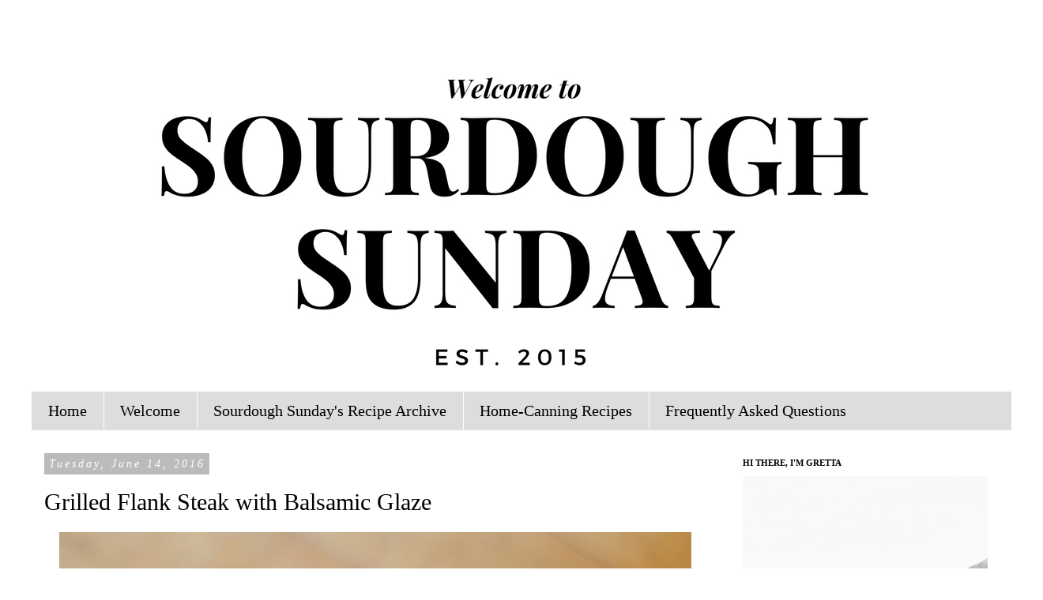

--- FILE ---
content_type: text/html; charset=UTF-8
request_url: http://www.sourdoughsunday.com/2016/06/grilled-flank-steak-with-balsamic-glaze.html
body_size: 20027
content:
<!DOCTYPE html>
<html class='v2' dir='ltr' lang='en'>
<head>
<link href='https://www.blogger.com/static/v1/widgets/335934321-css_bundle_v2.css' rel='stylesheet' type='text/css'/>
<meta content='width=1100' name='viewport'/>
<meta content='text/html; charset=UTF-8' http-equiv='Content-Type'/>
<meta content='blogger' name='generator'/>
<link href='http://www.sourdoughsunday.com/favicon.ico' rel='icon' type='image/x-icon'/>
<link href='http://www.sourdoughsunday.com/2016/06/grilled-flank-steak-with-balsamic-glaze.html' rel='canonical'/>
<link rel="alternate" type="application/atom+xml" title="Sourdough Sunday - Atom" href="http://www.sourdoughsunday.com/feeds/posts/default" />
<link rel="alternate" type="application/rss+xml" title="Sourdough Sunday - RSS" href="http://www.sourdoughsunday.com/feeds/posts/default?alt=rss" />
<link rel="service.post" type="application/atom+xml" title="Sourdough Sunday - Atom" href="https://www.blogger.com/feeds/9145442831943576261/posts/default" />

<link rel="alternate" type="application/atom+xml" title="Sourdough Sunday - Atom" href="http://www.sourdoughsunday.com/feeds/357891357517974388/comments/default" />
<!--Can't find substitution for tag [blog.ieCssRetrofitLinks]-->
<link href='https://blogger.googleusercontent.com/img/b/R29vZ2xl/AVvXsEgz2h9StM6IkbrqFNJDGHbmV3gBJ7hroi92elgj-ztkm6s8Zn6FQ61nbEDGC4JFPWhSYue7bkPv4yup5hhomkXbeGhCkKzLSDF5dUBgUlkmPwxBIxzLWdQWN69paLyPC9ZEweClhEFToikL/s1600/FF1.jpg' rel='image_src'/>
<meta content='http://www.sourdoughsunday.com/2016/06/grilled-flank-steak-with-balsamic-glaze.html' property='og:url'/>
<meta content='Grilled Flank Steak with Balsamic Glaze' property='og:title'/>
<meta content='    What says Father&#39;s Day better than steak?! NOTHING! This flank steak is a definite 10/10. A recipe that dad is bound to love!   ' property='og:description'/>
<meta content='https://blogger.googleusercontent.com/img/b/R29vZ2xl/AVvXsEgz2h9StM6IkbrqFNJDGHbmV3gBJ7hroi92elgj-ztkm6s8Zn6FQ61nbEDGC4JFPWhSYue7bkPv4yup5hhomkXbeGhCkKzLSDF5dUBgUlkmPwxBIxzLWdQWN69paLyPC9ZEweClhEFToikL/w1200-h630-p-k-no-nu/FF1.jpg' property='og:image'/>
<title>Sourdough Sunday: Grilled Flank Steak with Balsamic Glaze</title>
<style id='page-skin-1' type='text/css'><!--
/*
-----------------------------------------------
Blogger Template Style
Name:     Simple
Designer: Blogger
URL:      www.blogger.com
----------------------------------------------- */
/* Content
----------------------------------------------- */
body {
font: normal normal 16px Georgia, Utopia, 'Palatino Linotype', Palatino, serif;
color: #000000;
background: #ffffff none repeat scroll top left;
padding: 0 0 0 0;
}
html body .region-inner {
min-width: 0;
max-width: 100%;
width: auto;
}
h2 {
font-size: 22px;
}
a:link {
text-decoration:none;
color: #2288bb;
}
a:visited {
text-decoration:none;
color: #888888;
}
a:hover {
text-decoration:underline;
color: #33aaff;
}
.body-fauxcolumn-outer .fauxcolumn-inner {
background: transparent none repeat scroll top left;
_background-image: none;
}
.body-fauxcolumn-outer .cap-top {
position: absolute;
z-index: 1;
height: 400px;
width: 100%;
}
.body-fauxcolumn-outer .cap-top .cap-left {
width: 100%;
background: transparent none repeat-x scroll top left;
_background-image: none;
}
.content-outer {
-moz-box-shadow: 0 0 0 rgba(0, 0, 0, .15);
-webkit-box-shadow: 0 0 0 rgba(0, 0, 0, .15);
-goog-ms-box-shadow: 0 0 0 #333333;
box-shadow: 0 0 0 rgba(0, 0, 0, .15);
margin-bottom: 1px;
}
.content-inner {
padding: 10px 40px;
}
.content-inner {
background-color: #ffffff;
}
/* Header
----------------------------------------------- */
.header-outer {
background: transparent none repeat-x scroll 0 -400px;
_background-image: none;
}
.Header h1 {
font: normal normal 40px 'Trebuchet MS',Trebuchet,Verdana,sans-serif;
color: #000000;
text-shadow: 0 0 0 rgba(0, 0, 0, .2);
}
.Header h1 a {
color: #000000;
}
.Header .description {
font-size: 18px;
color: #000000;
}
.header-inner .Header .titlewrapper {
padding: 22px 0;
}
.header-inner .Header .descriptionwrapper {
padding: 0 0;
}
/* Tabs
----------------------------------------------- */
.tabs-inner .section:first-child {
border-top: 0 solid #dddddd;
}
.tabs-inner .section:first-child ul {
margin-top: -1px;
border-top: 1px solid #dddddd;
border-left: 1px solid #dddddd;
border-right: 1px solid #dddddd;
}
.tabs-inner .widget ul {
background: #dddddd none repeat-x scroll 0 -800px;
_background-image: none;
border-bottom: 1px solid #dddddd;
margin-top: 0;
margin-left: -30px;
margin-right: -30px;
}
.tabs-inner .widget li a {
display: inline-block;
padding: .6em 1em;
font: normal normal 20px Georgia, Utopia, 'Palatino Linotype', Palatino, serif;
color: #000000;
border-left: 1px solid #ffffff;
border-right: 1px solid #dddddd;
}
.tabs-inner .widget li:first-child a {
border-left: none;
}
.tabs-inner .widget li.selected a, .tabs-inner .widget li a:hover {
color: #000000;
background-color: #bbbbbb;
text-decoration: none;
}
/* Columns
----------------------------------------------- */
.main-outer {
border-top: 0 solid transparent;
}
.fauxcolumn-left-outer .fauxcolumn-inner {
border-right: 1px solid transparent;
}
.fauxcolumn-right-outer .fauxcolumn-inner {
border-left: 1px solid transparent;
}
/* Headings
----------------------------------------------- */
div.widget > h2,
div.widget h2.title {
margin: 0 0 1em 0;
font: normal bold 11px Georgia, Utopia, 'Palatino Linotype', Palatino, serif;
color: #000000;
}
/* Widgets
----------------------------------------------- */
.widget .zippy {
color: #999999;
text-shadow: 2px 2px 1px rgba(0, 0, 0, .1);
}
.widget .popular-posts ul {
list-style: none;
}
/* Posts
----------------------------------------------- */
h2.date-header {
font: italic normal 14px Georgia, Utopia, 'Palatino Linotype', Palatino, serif;
}
.date-header span {
background-color: #bbbbbb;
color: #ffffff;
padding: 0.4em;
letter-spacing: 3px;
margin: inherit;
}
.main-inner {
padding-top: 35px;
padding-bottom: 65px;
}
.main-inner .column-center-inner {
padding: 0 0;
}
.main-inner .column-center-inner .section {
margin: 0 1em;
}
.post {
margin: 0 0 45px 0;
}
h3.post-title, .comments h4 {
font: normal normal 30px Georgia, Utopia, 'Palatino Linotype', Palatino, serif;
margin: .75em 0 0;
}
.post-body {
font-size: 110%;
line-height: 1.4;
position: relative;
}
.post-body img, .post-body .tr-caption-container, .Profile img, .Image img,
.BlogList .item-thumbnail img {
padding: 2px;
background: #ffffff;
border: 1px solid #eeeeee;
-moz-box-shadow: 1px 1px 5px rgba(0, 0, 0, .1);
-webkit-box-shadow: 1px 1px 5px rgba(0, 0, 0, .1);
box-shadow: 1px 1px 5px rgba(0, 0, 0, .1);
}
.post-body img, .post-body .tr-caption-container {
padding: 5px;
}
.post-body .tr-caption-container {
color: #000000;
}
.post-body .tr-caption-container img {
padding: 0;
background: transparent;
border: none;
-moz-box-shadow: 0 0 0 rgba(0, 0, 0, .1);
-webkit-box-shadow: 0 0 0 rgba(0, 0, 0, .1);
box-shadow: 0 0 0 rgba(0, 0, 0, .1);
}
.post-header {
margin: 0 0 1.5em;
line-height: 1.6;
font-size: 90%;
}
.post-footer {
margin: 20px -2px 0;
padding: 5px 10px;
color: #666666;
background-color: #eeeeee;
border-bottom: 1px solid #eeeeee;
line-height: 1.6;
font-size: 90%;
}
#comments .comment-author {
padding-top: 1.5em;
border-top: 1px solid transparent;
background-position: 0 1.5em;
}
#comments .comment-author:first-child {
padding-top: 0;
border-top: none;
}
.avatar-image-container {
margin: .2em 0 0;
}
#comments .avatar-image-container img {
border: 1px solid #eeeeee;
}
/* Comments
----------------------------------------------- */
.comments .comments-content .icon.blog-author {
background-repeat: no-repeat;
background-image: url([data-uri]);
}
.comments .comments-content .loadmore a {
border-top: 1px solid #999999;
border-bottom: 1px solid #999999;
}
.comments .comment-thread.inline-thread {
background-color: #eeeeee;
}
.comments .continue {
border-top: 2px solid #999999;
}
/* Accents
---------------------------------------------- */
.section-columns td.columns-cell {
border-left: 1px solid transparent;
}
.blog-pager {
background: transparent url(//www.blogblog.com/1kt/simple/paging_dot.png) repeat-x scroll top center;
}
.blog-pager-older-link, .home-link,
.blog-pager-newer-link {
background-color: #ffffff;
padding: 5px;
}
.footer-outer {
border-top: 1px dashed #bbbbbb;
}
/* Mobile
----------------------------------------------- */
body.mobile  {
background-size: auto;
}
.mobile .body-fauxcolumn-outer {
background: transparent none repeat scroll top left;
}
.mobile .body-fauxcolumn-outer .cap-top {
background-size: 100% auto;
}
.mobile .content-outer {
-webkit-box-shadow: 0 0 3px rgba(0, 0, 0, .15);
box-shadow: 0 0 3px rgba(0, 0, 0, .15);
}
.mobile .tabs-inner .widget ul {
margin-left: 0;
margin-right: 0;
}
.mobile .post {
margin: 0;
}
.mobile .main-inner .column-center-inner .section {
margin: 0;
}
.mobile .date-header span {
padding: 0.1em 10px;
margin: 0 -10px;
}
.mobile h3.post-title {
margin: 0;
}
.mobile .blog-pager {
background: transparent none no-repeat scroll top center;
}
.mobile .footer-outer {
border-top: none;
}
.mobile .main-inner, .mobile .footer-inner {
background-color: #ffffff;
}
.mobile-index-contents {
color: #000000;
}
.mobile-link-button {
background-color: #2288bb;
}
.mobile-link-button a:link, .mobile-link-button a:visited {
color: #ffffff;
}
.mobile .tabs-inner .section:first-child {
border-top: none;
}
.mobile .tabs-inner .PageList .widget-content {
background-color: #bbbbbb;
color: #000000;
border-top: 1px solid #dddddd;
border-bottom: 1px solid #dddddd;
}
.mobile .tabs-inner .PageList .widget-content .pagelist-arrow {
border-left: 1px solid #dddddd;
}
.jump-link {
text-transform: uppercase;
margin: 0 auto;
font-size: 14px;
letter-spacing: 2px;
text-align: center;
padding-top: 30px;
}
.jump-link a {
border: 1px solid;
padding: 10px;
}
.post-body img, .post-body .tr-caption-container, .Profile img, .Image img,
.BlogList .item-thumbnail img {
padding: 0 !important;
border: none !important;
background: none !important;
-moz-box-shadow: 0px 0px 0px transparent !important;
-webkit-box-shadow: 0px 0px 0px transparent !important;
box-shadow: 0px 0px 0px transparent !important;
}
--></style>
<style id='template-skin-1' type='text/css'><!--
body {
min-width: 1320px;
}
.content-outer, .content-fauxcolumn-outer, .region-inner {
min-width: 1320px;
max-width: 1320px;
_width: 1320px;
}
.main-inner .columns {
padding-left: 0px;
padding-right: 370px;
}
.main-inner .fauxcolumn-center-outer {
left: 0px;
right: 370px;
/* IE6 does not respect left and right together */
_width: expression(this.parentNode.offsetWidth -
parseInt("0px") -
parseInt("370px") + 'px');
}
.main-inner .fauxcolumn-left-outer {
width: 0px;
}
.main-inner .fauxcolumn-right-outer {
width: 370px;
}
.main-inner .column-left-outer {
width: 0px;
right: 100%;
margin-left: -0px;
}
.main-inner .column-right-outer {
width: 370px;
margin-right: -370px;
}
#layout {
min-width: 0;
}
#layout .content-outer {
min-width: 0;
width: 800px;
}
#layout .region-inner {
min-width: 0;
width: auto;
}
body#layout div.add_widget {
padding: 8px;
}
body#layout div.add_widget a {
margin-left: 32px;
}
--></style>
<script type='text/javascript'>
        (function(i,s,o,g,r,a,m){i['GoogleAnalyticsObject']=r;i[r]=i[r]||function(){
        (i[r].q=i[r].q||[]).push(arguments)},i[r].l=1*new Date();a=s.createElement(o),
        m=s.getElementsByTagName(o)[0];a.async=1;a.src=g;m.parentNode.insertBefore(a,m)
        })(window,document,'script','https://www.google-analytics.com/analytics.js','ga');
        ga('create', 'UA-86470849-1', 'auto', 'blogger');
        ga('blogger.send', 'pageview');
      </script>
<link href='https://www.blogger.com/dyn-css/authorization.css?targetBlogID=9145442831943576261&amp;zx=2dac74f0-e193-43e3-ac5f-ebbf6cdbc250' media='none' onload='if(media!=&#39;all&#39;)media=&#39;all&#39;' rel='stylesheet'/><noscript><link href='https://www.blogger.com/dyn-css/authorization.css?targetBlogID=9145442831943576261&amp;zx=2dac74f0-e193-43e3-ac5f-ebbf6cdbc250' rel='stylesheet'/></noscript>
<meta name='google-adsense-platform-account' content='ca-host-pub-1556223355139109'/>
<meta name='google-adsense-platform-domain' content='blogspot.com'/>

<!-- data-ad-client=ca-pub-9381025565474643 -->

</head>
<body class='loading variant-simplysimple'>
<div class='navbar no-items section' id='navbar' name='Navbar'>
</div>
<div class='body-fauxcolumns'>
<div class='fauxcolumn-outer body-fauxcolumn-outer'>
<div class='cap-top'>
<div class='cap-left'></div>
<div class='cap-right'></div>
</div>
<div class='fauxborder-left'>
<div class='fauxborder-right'></div>
<div class='fauxcolumn-inner'>
</div>
</div>
<div class='cap-bottom'>
<div class='cap-left'></div>
<div class='cap-right'></div>
</div>
</div>
</div>
<div class='content'>
<div class='content-fauxcolumns'>
<div class='fauxcolumn-outer content-fauxcolumn-outer'>
<div class='cap-top'>
<div class='cap-left'></div>
<div class='cap-right'></div>
</div>
<div class='fauxborder-left'>
<div class='fauxborder-right'></div>
<div class='fauxcolumn-inner'>
</div>
</div>
<div class='cap-bottom'>
<div class='cap-left'></div>
<div class='cap-right'></div>
</div>
</div>
</div>
<div class='content-outer'>
<div class='content-cap-top cap-top'>
<div class='cap-left'></div>
<div class='cap-right'></div>
</div>
<div class='fauxborder-left content-fauxborder-left'>
<div class='fauxborder-right content-fauxborder-right'></div>
<div class='content-inner'>
<header>
<div class='header-outer'>
<div class='header-cap-top cap-top'>
<div class='cap-left'></div>
<div class='cap-right'></div>
</div>
<div class='fauxborder-left header-fauxborder-left'>
<div class='fauxborder-right header-fauxborder-right'></div>
<div class='region-inner header-inner'>
<div class='header section' id='header' name='Header'><div class='widget Header' data-version='1' id='Header1'>
<div id='header-inner'>
<a href='http://www.sourdoughsunday.com/' style='display: block'>
<img alt='Sourdough Sunday' height='457px; ' id='Header1_headerimg' src='https://blogger.googleusercontent.com/img/b/R29vZ2xl/AVvXsEj47toTLqrTDQEVQxdZpuwgjbY3lQ7D_t_23js_DXJCqpNoNR81nq6BCpp4w-03s2Lz3FHhUbtKrfrBFY52gGOebcCZhw96WCRdskA9xF8a723EokOoDJMXnqUlWIh89fC_EEpZxt7ehuIT/s1600/Welcome+to+%25281%2529.jpg' style='display: block' width='1200px; '/>
</a>
</div>
</div></div>
</div>
</div>
<div class='header-cap-bottom cap-bottom'>
<div class='cap-left'></div>
<div class='cap-right'></div>
</div>
</div>
</header>
<div class='tabs-outer'>
<div class='tabs-cap-top cap-top'>
<div class='cap-left'></div>
<div class='cap-right'></div>
</div>
<div class='fauxborder-left tabs-fauxborder-left'>
<div class='fauxborder-right tabs-fauxborder-right'></div>
<div class='region-inner tabs-inner'>
<div class='tabs section' id='crosscol' name='Cross-Column'><div class='widget PageList' data-version='1' id='PageList2'>
<div class='widget-content'>
<ul>
<li>
<a href='http://www.sourdoughsunday.com/'>Home</a>
</li>
<li>
<a href='http://www.sourdoughsunday.com/p/about-me.html'>Welcome</a>
</li>
<li>
<a href='http://www.sourdoughsunday.com/p/recipes.html'>Sourdough Sunday's Recipe Archive</a>
</li>
<li>
<a href='http://www.sourdoughsunday.com/p/canning.html'>Home-Canning Recipes</a>
</li>
<li>
<a href='http://www.sourdoughsunday.com/p/faqs.html'>Frequently Asked Questions</a>
</li>
</ul>
<div class='clear'></div>
</div>
</div></div>
<div class='tabs no-items section' id='crosscol-overflow' name='Cross-Column 2'></div>
</div>
</div>
<div class='tabs-cap-bottom cap-bottom'>
<div class='cap-left'></div>
<div class='cap-right'></div>
</div>
</div>
<div class='main-outer'>
<div class='main-cap-top cap-top'>
<div class='cap-left'></div>
<div class='cap-right'></div>
</div>
<div class='fauxborder-left main-fauxborder-left'>
<div class='fauxborder-right main-fauxborder-right'></div>
<div class='region-inner main-inner'>
<div class='columns fauxcolumns'>
<div class='fauxcolumn-outer fauxcolumn-center-outer'>
<div class='cap-top'>
<div class='cap-left'></div>
<div class='cap-right'></div>
</div>
<div class='fauxborder-left'>
<div class='fauxborder-right'></div>
<div class='fauxcolumn-inner'>
</div>
</div>
<div class='cap-bottom'>
<div class='cap-left'></div>
<div class='cap-right'></div>
</div>
</div>
<div class='fauxcolumn-outer fauxcolumn-left-outer'>
<div class='cap-top'>
<div class='cap-left'></div>
<div class='cap-right'></div>
</div>
<div class='fauxborder-left'>
<div class='fauxborder-right'></div>
<div class='fauxcolumn-inner'>
</div>
</div>
<div class='cap-bottom'>
<div class='cap-left'></div>
<div class='cap-right'></div>
</div>
</div>
<div class='fauxcolumn-outer fauxcolumn-right-outer'>
<div class='cap-top'>
<div class='cap-left'></div>
<div class='cap-right'></div>
</div>
<div class='fauxborder-left'>
<div class='fauxborder-right'></div>
<div class='fauxcolumn-inner'>
</div>
</div>
<div class='cap-bottom'>
<div class='cap-left'></div>
<div class='cap-right'></div>
</div>
</div>
<!-- corrects IE6 width calculation -->
<div class='columns-inner'>
<div class='column-center-outer'>
<div class='column-center-inner'>
<div class='main section' id='main' name='Main'><div class='widget Blog' data-version='1' id='Blog1'>
<div class='blog-posts hfeed'>

          <div class="date-outer">
        
<h2 class='date-header'><span>Tuesday, June 14, 2016</span></h2>

          <div class="date-posts">
        
<div class='post-outer'>
<div class='post hentry' itemprop='blogPost' itemscope='itemscope' itemtype='http://schema.org/BlogPosting'>
<meta content='https://blogger.googleusercontent.com/img/b/R29vZ2xl/AVvXsEgz2h9StM6IkbrqFNJDGHbmV3gBJ7hroi92elgj-ztkm6s8Zn6FQ61nbEDGC4JFPWhSYue7bkPv4yup5hhomkXbeGhCkKzLSDF5dUBgUlkmPwxBIxzLWdQWN69paLyPC9ZEweClhEFToikL/s1600/FF1.jpg' itemprop='image_url'/>
<meta content='9145442831943576261' itemprop='blogId'/>
<meta content='357891357517974388' itemprop='postId'/>
<a name='357891357517974388'></a>
<h3 class='post-title entry-title' itemprop='name'>
Grilled Flank Steak with Balsamic Glaze
</h3>
<div class='post-header'>
<div class='post-header-line-1'></div>
</div>
<div class='post-body entry-content' id='post-body-357891357517974388' itemprop='description articleBody'>
<div style="line-height: 24px;">
<div class="separator" style="clear: both; text-align: center;">
<a href="https://blogger.googleusercontent.com/img/b/R29vZ2xl/AVvXsEgz2h9StM6IkbrqFNJDGHbmV3gBJ7hroi92elgj-ztkm6s8Zn6FQ61nbEDGC4JFPWhSYue7bkPv4yup5hhomkXbeGhCkKzLSDF5dUBgUlkmPwxBIxzLWdQWN69paLyPC9ZEweClhEFToikL/s1600/FF1.jpg" style="margin-left: 1em; margin-right: 1em; text-align: center;"><span style="color: black; font-family: inherit;"><img border="0" src="https://blogger.googleusercontent.com/img/b/R29vZ2xl/AVvXsEgz2h9StM6IkbrqFNJDGHbmV3gBJ7hroi92elgj-ztkm6s8Zn6FQ61nbEDGC4JFPWhSYue7bkPv4yup5hhomkXbeGhCkKzLSDF5dUBgUlkmPwxBIxzLWdQWN69paLyPC9ZEweClhEFToikL/s1600/FF1.jpg" /></span></a></div>
<span style="font-family: inherit;"><br /></span>
<span style="font-family: inherit;">What says Father's Day better than steak?! NOTHING! This flank steak is a definite 10/10. A recipe that dad is bound to love!</span><br />
<span style="font-family: inherit;"></span><br />
<a name="more"></a><div class="separator" style="clear: both; text-align: center;"><br /></div>
<div class="separator" style="clear: both; text-align: left;">
<span style="font-family: inherit;">Today I'm so thankful for my dad. He has been such a blessing in my life. I have learned so much from him and his "lessons". For example, just last night my dad stayed up to help me with my interior design materials board that was due this morning. I was stressed out of my mind and so he stayed right by me and even helped me cut out tiny slips of paper as labels for my project. More than anything, I have learned patience from him. He is the most kind and patient person that I know.&nbsp;</span></div>
<div class="separator" style="clear: both; text-align: center;">
<span style="font-family: inherit;"><br /></span></div>
<div class="separator" style="clear: both; text-align: center;">
<a href="https://blogger.googleusercontent.com/img/b/R29vZ2xl/AVvXsEhesHMLDy77VkWWjrw8jxSwgDe3ftmzcaWDFAtxDmxzcQsYFolaOnyimwFwoHLDsq-gFxszjqVZIqylpb6oKN3JmJBuaEzaRxAez8CNqU3NoSfXPm79bR4IkzdZ-D1ScT4MFJN0X-WI4inD/s1600/FF4.jpg" style="margin-left: 1em; margin-right: 1em; text-align: center;"><span style="color: black; font-family: inherit;"><img border="0" src="https://blogger.googleusercontent.com/img/b/R29vZ2xl/AVvXsEhesHMLDy77VkWWjrw8jxSwgDe3ftmzcaWDFAtxDmxzcQsYFolaOnyimwFwoHLDsq-gFxszjqVZIqylpb6oKN3JmJBuaEzaRxAez8CNqU3NoSfXPm79bR4IkzdZ-D1ScT4MFJN0X-WI4inD/s1600/FF4.jpg" /></span></a></div>
<div class="separator" style="clear: both; text-align: center;"><br /></div>
<span style="font-family: inherit;">Here's to father's who make us better people. Who teach us how to work. And who teach us EVERYTHING. We would be no where without them. &nbsp;So show your dad how much you love him and make him the food that <i>he </i>loves. Here it is people: FLANK STEAK!</span><br />
<div class="separator" style="clear: both; text-align: center;"><br /></div>
<div class="separator" style="clear: both; text-align: center;">
<a href="https://blogger.googleusercontent.com/img/b/R29vZ2xl/AVvXsEh1VwyB9d78o8b79ncMAebpVfyCw6JEuNfDJXZeXicmrh0FQwdYVHndzMHRhqR6mr0SwuCu2awK4YHIGkTmFY9CLWrPuYzc6cYTnZXxo4HZh8QfI8_yIBLLRXMQ3A8w3RT4KnrCmvcUNgVS/s1600/FF8+edit.jpg" style="margin-left: 1em; margin-right: 1em;"><span style="color: black; font-family: inherit;"><img border="0" src="https://blogger.googleusercontent.com/img/b/R29vZ2xl/AVvXsEh1VwyB9d78o8b79ncMAebpVfyCw6JEuNfDJXZeXicmrh0FQwdYVHndzMHRhqR6mr0SwuCu2awK4YHIGkTmFY9CLWrPuYzc6cYTnZXxo4HZh8QfI8_yIBLLRXMQ3A8w3RT4KnrCmvcUNgVS/s1600/FF8+edit.jpg" /></span></a></div>
<div class="separator" style="clear: both; text-align: center;">
<span style="font-family: inherit;"><br /></span></div>
<b><span style="font-family: inherit;">Grilled Flank Steak with Balsamic Glaze</span></b><br />
<b><span style="font-family: inherit;">INGREDIENTS</span></b><br />
<span style="font-family: inherit;">For Steak:</span><br />
<span style="font-family: inherit;">1 1/2 pounds flank steak</span><br />
<span style="font-family: inherit;">1 teaspoon salt</span><br />
<span style="font-family: inherit;">1/2 teaspoon ground cumin</span><br />
<span style="font-family: inherit;">1/2 teaspoon ground coriander</span><br />
<span style="font-family: inherit;">1/4 teaspoon ground black pepper</span><br />
<span style="font-family: inherit;"><br /></span>
<span style="font-family: inherit;">For Balsamic Glaze: (You can also buy this already made)</span><br />
<span style="font-family: inherit;">1 cup balsamic vinegar</span><br />
<span style="font-family: inherit;">Pinch of salt</span></div>
<div style="line-height: 24px;">
<b><span style="font-family: inherit;"><br /></span></b>
<b><span style="font-family: inherit;">DIRECTIONS</span></b><br />
<span style="font-family: inherit; text-align: center;">For Steak:</span></div>
<div style="line-height: 24px;">
<span style="font-family: inherit;">In a small bowl, combine salt, cumin, coriander, and pepper and rub on all sides of steak. Preheat grill to around 400 to 500 degrees Fahrenheit. Place steaks on grill, flipping occasionally, until cooked to desired doneness (ours were super thin and cooked around 4-5 minutes each side).</span><br />
<span style="font-family: inherit;"><br /></span></div>
<div style="line-height: 24px;">
<span style="font-family: inherit;">For Glaze:</span></div>
<div class="separator" style="clear: both; text-align: center;">
</div>
<div style="line-height: 24px;">
<span style="font-family: inherit;">Bring vinegar to a boil in a small heavy saucepan; reduce to a simmer, and cook until thickened and syrupy, about 15 minutes. Remove from heat and stir in salt. Let cool completely before serving (glaze will thicken slightly as it cools).</span><br />
<span style="font-family: inherit;">www.sourdoughsunday.com</span><br />
<span style="font-family: inherit;"><br /></span>
<br />
<div class="separator" style="clear: both; text-align: center;">
<a href="https://blogger.googleusercontent.com/img/b/R29vZ2xl/AVvXsEjWCJC6zhrtuHZpLHVwSWGJXqReR-56PcWbjxrsECPyhbc68K3wRmTP7C-bCiItlxDpptjJGOShBDRY2RDP8nRqtz_NfcQbkZJwCbh2Q0eXPAWHrqQIVrtlQ28kFz9ushpuv71iv_zVDKvP/s1600/FF9.jpg" style="margin-left: 1em; margin-right: 1em; text-align: center;"><span style="color: black; font-family: inherit;"><img border="0" src="https://blogger.googleusercontent.com/img/b/R29vZ2xl/AVvXsEjWCJC6zhrtuHZpLHVwSWGJXqReR-56PcWbjxrsECPyhbc68K3wRmTP7C-bCiItlxDpptjJGOShBDRY2RDP8nRqtz_NfcQbkZJwCbh2Q0eXPAWHrqQIVrtlQ28kFz9ushpuv71iv_zVDKvP/s1600/FF9.jpg" /></span></a></div>
<div class="separator" style="clear: both; text-align: center;">
<span style="font-family: inherit;"><br /></span></div>
<div class="separator" style="clear: both; text-align: center;">
<span style="font-family: inherit;">AND FOR DESSERT??? I'm thinking this <a href="http://www.sourdoughsunday.com/2016/03/death-by-chocolate-cake.html" target="_blank">DEATH BY CHOCOLATE CAKE</a></span></div>
<div class="separator" style="clear: both; text-align: center;">
<span style="font-family: inherit;"><br /></span></div>
<div class="separator" style="clear: both; text-align: center;">
<span style="color: black; font-family: inherit; margin-left: 1em; margin-right: 1em;"><a href="https://blogger.googleusercontent.com/img/b/R29vZ2xl/AVvXsEjymEJmEEcHvQeT26Cr77VVDwUwg7hhV58QMtdjiIfVQ-84f6gi6FbECv_K8ck50mSh6C1FQnuJ4zgEUrShh4EDAP340UGtQ1nkKW2Baw7ISzAv3KDy0p0G3dIM7qLJhPEAJcpY8h3_Nyfr/s1600/DBCC+8_edited-2.jpg" style="margin-left: 1em; margin-right: 1em;"><img border="0" src="https://blogger.googleusercontent.com/img/b/R29vZ2xl/AVvXsEjymEJmEEcHvQeT26Cr77VVDwUwg7hhV58QMtdjiIfVQ-84f6gi6FbECv_K8ck50mSh6C1FQnuJ4zgEUrShh4EDAP340UGtQ1nkKW2Baw7ISzAv3KDy0p0G3dIM7qLJhPEAJcpY8h3_Nyfr/s1600/DBCC+8_edited-2.jpg" /></a></span></div>
<div class="separator" style="clear: both; text-align: center;">
<br /></div>
<div class="separator" style="clear: both; color: #333333; font-family: georgia, &quot;times new roman&quot;, &quot;bitstream charter&quot;, times, serif; font-size: 16px; text-align: left;">
<a href="https://blogger.googleusercontent.com/img/b/R29vZ2xl/AVvXsEgoZYqkkrrcDD2T3H8FJXkFt489EC8Xbqk5uWB0aDuYUdPIh8DvuMwqYjJ_jP8v9MvTEw0gzoRhaX6xxtZDTrhj15saWXcYjAkD5NPlY7XIAiqVdALVlIScoHsqvkvGY-AZTmX3yYNUtVDj/s1600/Lots+of+love%252C.jpg" style="clear: left; font-family: &quot;Times New Roman&quot;; font-size: medium; margin-bottom: 1em; margin-right: 1em; text-align: center;"><img border="0" height="111" src="https://blogger.googleusercontent.com/img/b/R29vZ2xl/AVvXsEgoZYqkkrrcDD2T3H8FJXkFt489EC8Xbqk5uWB0aDuYUdPIh8DvuMwqYjJ_jP8v9MvTEw0gzoRhaX6xxtZDTrhj15saWXcYjAkD5NPlY7XIAiqVdALVlIScoHsqvkvGY-AZTmX3yYNUtVDj/s200/Lots+of+love%252C.jpg" style="color: black; line-height: normal; text-align: start;" width="200" /></a></div>
</div>
<div style='clear: both;'></div>
</div>
<div class='post-footer'>
<div class='post-footer-line post-footer-line-1'><span class='post-author vcard'>
Posted by
<span class='fn' itemprop='author' itemscope='itemscope' itemtype='http://schema.org/Person'>
<meta content='https://www.blogger.com/profile/07282331848988354588' itemprop='url'/>
<a class='g-profile' href='https://www.blogger.com/profile/07282331848988354588' rel='author' title='author profile'>
<span itemprop='name'>Gretta Warner</span>
</a>
</span>
</span>
<span class='post-timestamp'>
at
<meta content='http://www.sourdoughsunday.com/2016/06/grilled-flank-steak-with-balsamic-glaze.html' itemprop='url'/>
<a class='timestamp-link' href='http://www.sourdoughsunday.com/2016/06/grilled-flank-steak-with-balsamic-glaze.html' rel='bookmark' title='permanent link'><abbr class='published' itemprop='datePublished' title='2016-06-14T11:48:00-07:00'>11:48&#8239;AM</abbr></a>
</span>
<span class='post-comment-link'>
</span>
<span class='post-icons'>
<span class='item-control blog-admin pid-325768671'>
<a href='https://www.blogger.com/post-edit.g?blogID=9145442831943576261&postID=357891357517974388&from=pencil' title='Edit Post'>
<img alt='' class='icon-action' height='18' src='https://resources.blogblog.com/img/icon18_edit_allbkg.gif' width='18'/>
</a>
</span>
</span>
<div class='post-share-buttons goog-inline-block'>
<a class='goog-inline-block share-button sb-email' href='https://www.blogger.com/share-post.g?blogID=9145442831943576261&postID=357891357517974388&target=email' target='_blank' title='Email This'><span class='share-button-link-text'>Email This</span></a><a class='goog-inline-block share-button sb-blog' href='https://www.blogger.com/share-post.g?blogID=9145442831943576261&postID=357891357517974388&target=blog' onclick='window.open(this.href, "_blank", "height=270,width=475"); return false;' target='_blank' title='BlogThis!'><span class='share-button-link-text'>BlogThis!</span></a><a class='goog-inline-block share-button sb-twitter' href='https://www.blogger.com/share-post.g?blogID=9145442831943576261&postID=357891357517974388&target=twitter' target='_blank' title='Share to X'><span class='share-button-link-text'>Share to X</span></a><a class='goog-inline-block share-button sb-facebook' href='https://www.blogger.com/share-post.g?blogID=9145442831943576261&postID=357891357517974388&target=facebook' onclick='window.open(this.href, "_blank", "height=430,width=640"); return false;' target='_blank' title='Share to Facebook'><span class='share-button-link-text'>Share to Facebook</span></a><a class='goog-inline-block share-button sb-pinterest' href='https://www.blogger.com/share-post.g?blogID=9145442831943576261&postID=357891357517974388&target=pinterest' target='_blank' title='Share to Pinterest'><span class='share-button-link-text'>Share to Pinterest</span></a>
</div>
</div>
<div class='post-footer-line post-footer-line-2'><span class='post-labels'>
</span>
</div>
<div class='post-footer-line post-footer-line-3'><span class='post-location'>
</span>
</div>
</div>
</div>
<div class='comments' id='comments'>
<a name='comments'></a>
<h4>No comments:</h4>
<div id='Blog1_comments-block-wrapper'>
<dl class='avatar-comment-indent' id='comments-block'>
</dl>
</div>
<p class='comment-footer'>
<div class='comment-form'>
<a name='comment-form'></a>
<h4 id='comment-post-message'>Post a Comment</h4>
<p>
</p>
<a href='https://www.blogger.com/comment/frame/9145442831943576261?po=357891357517974388&hl=en&saa=85391&origin=http://www.sourdoughsunday.com' id='comment-editor-src'></a>
<iframe allowtransparency='true' class='blogger-iframe-colorize blogger-comment-from-post' frameborder='0' height='410px' id='comment-editor' name='comment-editor' src='' width='100%'></iframe>
<script src='https://www.blogger.com/static/v1/jsbin/2830521187-comment_from_post_iframe.js' type='text/javascript'></script>
<script type='text/javascript'>
      BLOG_CMT_createIframe('https://www.blogger.com/rpc_relay.html');
    </script>
</div>
</p>
</div>
</div>

        </div></div>
      
</div>
<div class='blog-pager' id='blog-pager'>
<span id='blog-pager-newer-link'>
<a class='blog-pager-newer-link' href='http://www.sourdoughsunday.com/2016/06/double-chocolate-brownies.html' id='Blog1_blog-pager-newer-link' title='Newer Post'>Newer Post</a>
</span>
<span id='blog-pager-older-link'>
<a class='blog-pager-older-link' href='http://www.sourdoughsunday.com/2016/06/ginger-chocolate-cookies.html' id='Blog1_blog-pager-older-link' title='Older Post'>Older Post</a>
</span>
<a class='home-link' href='http://www.sourdoughsunday.com/'>Home</a>
</div>
<div class='clear'></div>
<div class='post-feeds'>
<div class='feed-links'>
Subscribe to:
<a class='feed-link' href='http://www.sourdoughsunday.com/feeds/357891357517974388/comments/default' target='_blank' type='application/atom+xml'>Post Comments (Atom)</a>
</div>
</div>
</div></div>
</div>
</div>
<div class='column-left-outer'>
<div class='column-left-inner'>
<aside>
</aside>
</div>
</div>
<div class='column-right-outer'>
<div class='column-right-inner'>
<aside>
<div class='sidebar section' id='sidebar-right-1'><div class='widget Image' data-version='1' id='Image1'>
<h2>HI THERE, I'M GRETTA</h2>
<div class='widget-content'>
<a href='http://www.sourdoughsunday.com/p/about-me.html'>
<img alt='HI THERE, I&#39;M GRETTA' height='465' id='Image1_img' src='https://blogger.googleusercontent.com/img/a/AVvXsEg0mgVFKI3luk984uh2wZ8trN51qJY2Qj_15xLxHsUD8R-gKLuf75kvtkubmiICKJiSpOwqiAhnHcOsQvfzjfEsx4_e0dx6em6NMaYYi_exXaYQKMaDY69ZBhs3ovBg_gLxjxAB0MgMoatTIHv5nWGiSMQEFbR9uUjWZcReQHvYDugDC1X8JP4qbcDZhEki=s465' width='310'/>
</a>
<br/>
</div>
<div class='clear'></div>
</div><div class='widget HTML' data-version='1' id='HTML2'>
<h2 class='title'>SEARCH THIS BLOG</h2>
<div class='widget-content'>
<style>
#searchbox {
    background: #d8d8d8;
    border: 4px solid #e8e8e8;
    padding: 20px 10px;
    width: 250px;
}

input:focus::-webkit-input-placeholder {
    color: transparent;
}

input:focus:-moz-placeholder {
    color: transparent;
}

input:focus::-moz-placeholder {
    color: transparent;
}

#searchbox input {
    outline: none;
}

#searchbox input[type="text"] {
    background: url(https://blogger.googleusercontent.com/img/b/R29vZ2xl/AVvXsEh3f9YEYN1dXzLHYBgD-o_dJrQS_67PxmlzH4_ZxDJ-yNOBN9zCxBWpgjtlmnFVJ6JB-pA7T9NZHBF50WPxBJYDpn2E3nDwH1Eg5QTFDlOPmiazJVmqFDTbP_Eqp9pHINSsSgivzZOgGm2C/s1600/search-dark.png) no-repeat 10px 6px #fff;
    border-width: 1px;
    border-style: solid;
    border-color: #fff;
    font: bold 12px Arial,Helvetica,Sans-serif;
    color: #bebebe;
    width: 55%;
    padding: 8px 15px 8px 30px;
}

#button-submit {
    background: #6A6F75;
    border-width: 0px;
    padding: 9px 0px;
    width: 23%;
    cursor: pointer;
    font: bold 12px Arial, Helvetica;
    color: #fff;
    text-shadow: 0 1px 0 #555;
}

#button-submit:hover {
    background: #4f5356;
}

#button-submit:active {
    background: #5b5d60;
    outline: none;
}

#button-submit::-moz-focus-inner {
    border: 0;
}
</style>

<form id="searchbox" method="get" action="/search">
<input name="q" type="text" size="15" placeholder="Type here..." />
<input id="button-submit" type="submit" value="Search" />
</form>
</div>
<div class='clear'></div>
</div><div class='widget FeaturedPost' data-version='1' id='FeaturedPost1'>
<h2 class='title'>Featured Post</h2>
<div class='post-summary'>
<h3><a href='http://www.sourdoughsunday.com/2017/08/honey-lime-chicken-enchiladas.html'>Honey Lime Chicken Enchiladas</a></h3>
<img class='image' src='https://blogger.googleusercontent.com/img/b/R29vZ2xl/AVvXsEi_2ypDwCqlrLjy4hQF33iCMwOcD3fDc6LHflvOFT84ZxgfGCMDYYRJPaItSTORnqXp1oMRDo9IhQ0MVzXVYQ0Lg12YMN4z-UwK8uMpNCbCD7yoFRRdPfWD2Ocyti-NoCv7_EhCpsyVznVi/s1600/chickenenchiladas3.jpg'/>
</div>
<style type='text/css'>
    .image {
      width: 100%;
    }
  </style>
<div class='clear'></div>
</div><div class='widget HTML' data-version='1' id='HTML3'>
<h2 class='title'>FOLLOW ME ON:</h2>
<div class='widget-content'>
<div class="separator" style="clear: both; text-align: center;">
<a href="https://www.instagram.com/gretta_goo/" target="_blank"><img border="0" src="https://blogger.googleusercontent.com/img/b/R29vZ2xl/AVvXsEgun0ZpgCdfS6shAd2Hox6MHTq8siSpzmqde-Tu4mTXnlFBLAaRe1LoTVkEreIMDqJVptm2MVDhyDAN7NZwqs0JuMLRgpjL_vKxVPUB_1wMdlBwkXxBJa3QAHMNpuEWxCQ7QGqCJwOJif3z/s1600/1466567706_Instagram.png" /></a></div>
<br />
<div class="separator" style="clear: both; text-align: center;">
<a href="https://www.facebook.com/gretta.warner" target="_blank"><img border="0" src="https://blogger.googleusercontent.com/img/b/R29vZ2xl/AVvXsEgs79bfdvAOUaNejo0mCVP0LP4QIKvEUy-qToRNpMyOGwlNxV2HIfTjM3RvSONFph098QbMe4VAnWSXc-6RdZ7Qlw-8jUmbjahUYKWwMAycJkjELEUjBAsS9Hwpj6fnYlF0X7-eS9iKrz4S/s1600/1466567779_Facebook.png" /></a></div>
<br />
<div class="separator" style="clear: both; text-align: center;">
<a href="https://www.pinterest.com/GrettaWarner/" target="_blank"><img border="0" src="https://blogger.googleusercontent.com/img/b/R29vZ2xl/AVvXsEg9avHsvg3dMLW5pSNdQeO6NitneXg9vw7m13pwN21AhYQygEXrUuf0SLBgY9PgG0jXfG0pOdA_tjGdjjqwZ_ZOpiBdnFKqsGsWphv_xS4GJh5C5PPYxDqXifKdLhVqolydAVekxQuJiX_n/s1600/1466567786_Pinterest.png" /></a></div>
<br />
<div class="separator" style="clear: both; text-align: center;">
<a href="mailto:grettawarner@gmail.com" target="_blank"><img border="0" src="https://blogger.googleusercontent.com/img/b/R29vZ2xl/AVvXsEjIM5w9P2gYJRC9wY6aP0qVwA8KzEvRjCeDedyGcuOvJJsDZUq8Fm8xSUwihgz3lLVGlOMmH-fZzwwttHcugxfSc-0gHKQXg67p1o7E3beEKfG2-OxBjI3y5cTtof58juhy2J-47AcMO_h3/s1600/1466567852_mail-icon.png" /></a></div>
<br />
</div>
<div class='clear'></div>
</div><div class='widget Image' data-version='1' id='Image2'>
<div class='widget-content'>
<img alt='' height='155' id='Image2_img' src='https://blogger.googleusercontent.com/img/b/R29vZ2xl/AVvXsEhzNZUcgL3Jek4S4fXpur2DLRmUYV-OXQV3xMVv_z4_6UzR3jJBWaMy2KiI8t69UQO5SajxYdkDOMlUYxCAMjPwFL9r4cFVkY60AJoSm9_gWNCPVXIJTMDlYgACH00mEd273Xr4KoBM9bCF/s1600/Welcome+to-+%25281%2529.jpg' width='310'/>
<br/>
</div>
<div class='clear'></div>
</div><div class='widget PageList' data-version='1' id='PageList1'>
<div class='widget-content'>
<ul>
<li>
<a href='http://www.sourdoughsunday.com/'>Home</a>
</li>
<li>
<a href='https://www.sourdoughsunday.com/2019/04/sourdough-waffles-start-information.html'>Sourdough Waffles</a>
</li>
<li>
<a href='https://www.sourdoughsunday.com/2019/01/key-lime-pie.html#more'>Key Lime Pie</a>
</li>
<li>
<a href='http://www.sourdoughsunday.com/2019/01/aunt-cheris-baked-beans.html'>Aunt Cheri's Baked Beans</a>
</li>
<li>
<a href='https://www.sourdoughsunday.com/2018/07/cilantro-lime-dressing.html#more'>Cilantro Lime Dressing</a>
</li>
<li>
<a href='https://www.sourdoughsunday.com/2018/06/coconut-chocolate-chip-banana-bread.html'>Coconut Chocolate Chip Banana Bread</a>
</li>
<li>
<a href='http://www.sourdoughsunday.com/2018/05/chocolate-hell-cake.html'>Chocolate Hell Cake</a>
</li>
<li>
<a href='http://www.sourdoughsunday.com/2018/04/december-29-2017.html'>December 29th, 2017</a>
</li>
<li>
<a href='http://www.sourdoughsunday.com/2018/02/instant-pot-mac-and-cheese.html'>Instant Pot Mac and Cheese</a>
</li>
<li>
<a href='http://www.sourdoughsunday.com/2017/10/life-update-october-2017.html'>Life Update: October 2017</a>
</li>
<li>
<a href='http://www.sourdoughsunday.com/2017/08/garden-zucchini-soup.html'>Garden Zucchini Soup</a>
</li>
<li>
<a href='http://www.sourdoughsunday.com/2017/08/honey-lime-chicken-enchiladas.html'>Honey Lime Chicken Enchiladas</a>
</li>
<li>
<a href='http://www.sourdoughsunday.com/2017/07/italian-seasoning-bread.html'>Italian Seasoning Bread</a>
</li>
<li>
<a href='http://www.sourdoughsunday.com/2017/07/the-best-4-ingredient-protein-shake.html'>The Best 4 Ingredient Protein Shake</a>
</li>
<li>
<a href='http://www.sourdoughsunday.com/2017/05/peanut-butter-button-cookie-cups.html'>Peanut Butter Button Cookie Cups</a>
</li>
<li>
<a href='http://www.sourdoughsunday.com/2017/04/fruit-parfaits-with-homemade-maple.html'>Fruit Parfaits with Homemade Maple Syrup Granola</a>
</li>
<li>
<a href='http://www.sourdoughsunday.com/2017/04/easter-cupcakes.html'>Easter Cupcakes</a>
</li>
<li>
<a href='http://www.sourdoughsunday.com/2017/03/st-patricks-day-cupcakes.html'>St. Patrick's Day Cupcakes</a>
</li>
<li>
<a href='http://www.sourdoughsunday.com/2017/03/coconut-french-toast.html'>Coconut French Toast</a>
</li>
<li>
<a href='http://www.sourdoughsunday.com/2017/02/double-chocolate-cookies.html'>Double Chocolate Cookies</a>
</li>
<li>
<a href='http://www.sourdoughsunday.com/2017/02/blueberry-muffins-with-crumble-topping.html'>Blueberry Muffins with Crumble Topping</a>
</li>
<li>
<a href='http://www.sourdoughsunday.com/2017/02/the-best-cherry-pie.html'>The Best Cherry Pie</a>
</li>
<li>
<a href='http://www.sourdoughsunday.com/2017/01/grandmas-coconut-oatmeal-chocolate-chip.html'>Grandma's Coconut Oatmeal Chocolate Chip Cookies</a>
</li>
<li>
<a href='http://www.sourdoughsunday.com/2017/01/the-best-carrot-cake-with-cream-cheese.html'>The Best Carrot Cake with Cream Cheese Frosting</a>
</li>
<li>
<a href='http://www.sourdoughsunday.com/2017/01/german-pancakes-aka-big-dutch-baby.html'>German Pancakes aka Big Dutch Baby</a>
</li>
<li>
<a href='http://www.sourdoughsunday.com/2017/01/pear-salad-with-glazed-pecans-crasins.html'>Pear Salad with Glazed Pecans, Crasins, and Brianna's Vinaigrette</a>
</li>
<li>
<a href='http://www.sourdoughsunday.com/2016/12/aunt-denises-sugar-cookie-cutouts.html'>Aunt Denise's Sugar Cookies</a>
</li>
<li>
<a href='http://www.sourdoughsunday.com/2016/12/thanksgiving-2016-maui.html'>Thanksgiving 2016-Maui</a>
</li>
<li>
<a href='http://www.sourdoughsunday.com/2016/12/chocolate-crack-up-cookies.html'>Chocolate Crack-up Cookies</a>
</li>
<li>
<a href='http://www.sourdoughsunday.com/2016/11/the-easiest-turkey-dinner-fall-apart.html'>The Easiest Turkey Dinner: Fall Apart Crock-pot Turkey with Mashed Potatoes and Gravy</a>
</li>
<li>
<a href='http://www.sourdoughsunday.com/2016/12/crock-pot-barbecue-chicken.html'>Crock-Pot Barbecue Chicken</a>
</li>
<li>
<a href='http://www.sourdoughsunday.com/2016/12/the-best-caramel-popcorn.html'>The Best Caramel Popcorn</a>
</li>
<li>
<a href='http://www.sourdoughsunday.com/2016/12/chicken-and-black-bean-enchiladas.html'>Chicken and Black Bean Enchiladas</a>
</li>
<li>
<a href='http://www.sourdoughsunday.com/2016/12/soft-and-chewy-gingersnaps.html'>Soft and Chewy Gingersnaps</a>
</li>
<li>
<a href='http://www.sourdoughsunday.com/2016/11/top-5-thanksgiving-pies.html'>Top 5 Thanksgiving Pies</a>
</li>
<li>
<a href='http://www.sourdoughsunday.com/2016/11/easy-homemade-chocolate-pie.html'>Easy Homemade Chocolate Pie</a>
</li>
<li>
<a href='http://www.sourdoughsunday.com/2016/11/classic-pie-crust.html'>Classic Pie Crust</a>
</li>
<li>
<a href='http://www.sourdoughsunday.com/2016/11/old-fashioned-pecan-pie.html'>Old Fashioned Pecan Pie</a>
</li>
<li>
<a href='http://www.sourdoughsunday.com/2016/11/all-american-apple-pie.html'>All-American Apple Pie</a>
</li>
<li>
<a href='http://www.sourdoughsunday.com/2016/11/the-best-coconut-cream-pie.html'>The Best Coconut Cream Pie</a>
</li>
<li>
<a href='http://www.sourdoughsunday.com/2016/11/black-bean-and-barley-chili.html'>Black Bean and Barley Chili</a>
</li>
<li>
<a href='http://www.sourdoughsunday.com/2016/10/carrot-potato-cheese-soup.html'>Carrot Potato Cheese Soup</a>
</li>
<li>
<a href='http://www.sourdoughsunday.com/2016/10/soft-baked-pumpkin-chocolate-chip.html'>Soft-baked Pumpkin Chocolate Chip Cookies</a>
</li>
<li>
<a href='http://www.sourdoughsunday.com/2016/10/one-bowl-caramel-apple-crisp.html'>One-Bowl Caramel Apple Crisp</a>
</li>
<li>
<a href='http://www.sourdoughsunday.com/2016/10/quick-and-easy-broiled-salmon.html'>Quick and Easy Broiled Salmon</a>
</li>
<li>
<a href='http://www.sourdoughsunday.com/2016/10/green-chili-chicken.html'>Green Chili Chicken</a>
</li>
<li>
<a href='http://www.sourdoughsunday.com/2016/09/vegetable-cheese-quiche.html'>Vegetable Cheese Quiche</a>
</li>
<li>
<a href='http://www.sourdoughsunday.com/2016/09/old-fashioned-buttermilk-biscuits.html'>Old Fashioned Buttermilk Biscuits</a>
</li>
<li>
<a href='http://www.sourdoughsunday.com/2016/09/peanut-butter-bars-needs-writing.html'>Peanut Butter Bars</a>
</li>
<li>
<a href='http://www.sourdoughsunday.com/2016/09/lemon-butter-salmon-on-cedar-plank.html'>Lemon Butter Salmon on a Ceder Plank</a>
</li>
<li>
<a href='http://www.sourdoughsunday.com/2016/08/white-chicken-vegetable-pasta.html'>White Chicken Vegetable Pasta</a>
</li>
<li>
<a href='http://www.sourdoughsunday.com/2016/08/one-year-on-sourdough-sunday-top-9.html'>One Year on Sourdough Sunday-Top 9 Recipes</a>
</li>
<li>
<a href='http://www.sourdoughsunday.com/2016/08/tinfoil-grilled-fish-tacos.html'>Tinfoil Grilled Fish Tacos</a>
</li>
<li>
<a href='http://www.sourdoughsunday.com/2016/08/aunt-cheris-lake-powell-chicken-salad.html'>Aunt Cheri's Lake Powell Chicken Salad</a>
</li>
<li>
<a href='http://www.sourdoughsunday.com/2016/08/buttermilk-cornbread.html'>Buttermilk Cornbread</a>
</li>
<li>
<a href='http://www.sourdoughsunday.com/2016/07/vegetable-and-rice-stir-fry.html'>Vegetable and Rice Stir fry</a>
</li>
<li>
<a href='http://www.sourdoughsunday.com/2016/07/chocolate-zucchini-sheet-cake.html'>Chocolate Zucchini Sheet Cake</a>
</li>
<li>
<a href='http://www.sourdoughsunday.com/2016/07/copycat-orange-julius-smoothie.html'>Copycat: Orange Julius Smoothie</a>
</li>
<li>
<a href='http://www.sourdoughsunday.com/2016/07/steak-and-vegetable-kebabs.html'>Steak and Vegetable Kebabs</a>
</li>
<li>
<a href='http://www.sourdoughsunday.com/2016/07/classic-restaurant-style-salsa.html'>Classic Restaurant Style Salsa</a>
</li>
<li>
<a href='http://www.sourdoughsunday.com/2016/06/fourth-of-july-flag-cake.html'>Fourth of July: Flag Cake</a>
</li>
<li>
<a href='http://www.sourdoughsunday.com/2016/06/quick-and-easy-macaroni-and-cheese.html'>Quick and Easy: Macaroni and Cheese</a>
</li>
<li>
<a href='http://www.sourdoughsunday.com/2016/06/double-chocolate-brownies.html'>Double Chocolate Brownies</a>
</li>
<li>
<a href='http://www.sourdoughsunday.com/2016/06/grilled-flank-steak-with-balsamic-glaze.html'>Grilled Flank Steak with Balsamic Glaze</a>
</li>
<li>
<a href='http://www.sourdoughsunday.com/2016/06/ginger-chocolate-cookies.html'>Ginger Chocolate Cookies</a>
</li>
<li>
<a href='http://www.sourdoughsunday.com/2016/05/three-ingredient-crash-test-coleslaw.html'>Three Ingredient: Crash Test Coleslaw</a>
</li>
<li>
<a href='http://www.sourdoughsunday.com/2016/05/fall-apart-crock-pot-pork-tenderloin.html'>Crock Pot Pork Tenderloin</a>
</li>
<li>
<a href='http://www.sourdoughsunday.com/2016/05/coconut-golden-graham-smores-bars.html'>Coconut Golden Graham S'mores Bars</a>
</li>
<li>
<a href='http://www.sourdoughsunday.com/2016/05/nutella-banana-cake.html'>Nutella Banana Cake</a>
</li>
<li>
<a href='http://www.sourdoughsunday.com/2016/04/vegetable-cheese-chowder.html'>Vegetable Cheese Chowder</a>
</li>
<li>
<a href='http://www.sourdoughsunday.com/2016/04/lemon-bars.html'>Lemon Bars</a>
</li>
<li>
<a href='http://www.sourdoughsunday.com/2016/04/braided-swiss-sunday-bread.html'>Braided Swiss Sunday Bread</a>
</li>
<li>
<a href='http://www.sourdoughsunday.com/2016/04/grandma-joes-easy-buttermilk-waffles.html'>Grandma Joe's Easy Buttermilk Waffles</a>
</li>
<li>
<a href='http://www.sourdoughsunday.com/2016/04/silver-palates-glazed-lemon-cake.html'>Silver Palate's Glazed Lemon Cake</a>
</li>
<li>
<a href='http://sourdoughsunday.blogspot.com/2016/04/four-cheese-lasagna.html'>Four Cheese Lasagna</a>
</li>
<li>
<a href='http://sourdoughsunday.blogspot.com/2016/04/chocolate-coconut-pecan-cookies.html'>Chocolate Coconut Pecan Cookies</a>
</li>
<li>
<a href='http://sourdoughsunday.blogspot.com/2016/03/death-by-chocolate-cake.html'>"Death by Chocolate" Cake</a>
</li>
<li>
<a href='http://www.sourdoughsunday.com/2016/03/1234-cake.html'>Strawberry Shortcake aka 1234 Cake</a>
</li>
<li>
<a href='http://sourdoughsunday.blogspot.com/2016/01/pecan-chocolate-chip-tart.html'>Pecan Chocolate Chip Tart</a>
</li>
<li>
<a href='http://www.sourdoughsunday.com/2016/03/chocolate-chip-cookies.html'>The Very Best Chocolate Chip Cookies</a>
</li>
<li>
<a href='http://sourdoughsunday.blogspot.com/2016/03/heres-to-disneyland.html'>Here's to Disneyland</a>
</li>
<li>
<a href='http://www.sourdoughsunday.com/2016/03/oreo-milkshakes.html'>Dangerous Oreo Milkshakes</a>
</li>
<li>
<a href='http://sourdoughsunday.blogspot.com/2016/03/minestrone-soup.html'>Minestrone Soup</a>
</li>
<li>
<a href='http://sourdoughsunday.blogspot.com/2016/02/red-velvet-cupcakes.html'>Red Velvet Cupcakes</a>
</li>
<li>
<a href='http://www.sourdoughsunday.com/2016/01/cinnamon-sugar-cake.html'>Cinnamon Sugar Coffee Cake</a>
</li>
<li>
<a href='http://sourdoughsunday.blogspot.com/2015/12/moms-copycat-maglebys-chocolate-cake.html'>Mom's Copycat: Magleby's Chocolate Cake</a>
</li>
<li>
<a href='http://sourdoughsunday.blogspot.com/2015/12/55-gifts-for-guys.html'>55 Gifts for Guys</a>
</li>
<li>
<a href='http://sourdoughsunday.blogspot.com/2015/12/5-tips-to-survive-finals-week.html'>5 Tips to Survive Finals Week</a>
</li>
<li>
<a href='http://sourdoughsunday.blogspot.com/2015/12/diy-pine-cone-and-cranberry-garland.html'>DIY: Pine cone and Cranberry Garland</a>
</li>
<li>
<a href='http://sourdoughsunday.blogspot.com/2015/08/moms-famous-oatmeal-chocolate-chip.html'>Mom's Famous Oatmeal Chocolate Chip Cookies</a>
</li>
<li>
<a href='http://www.sourdoughsunday.com/2015/11/pumpkin-pie.html'>The Best Pumpkin Pie</a>
</li>
<li>
<a href='http://sourdoughsunday.blogspot.com/2015/11/pear-molasses-gingerbread-cake.html'>Pear Molasses Gingerbread Cake</a>
</li>
<li>
<a href='http://sourdoughsunday.blogspot.com/2015/10/national-dessert-day.html'>National Dessert Day</a>
</li>
<li>
<a href='http://sourdoughsunday.blogspot.com/2015/10/the-best-banana-bread.html'>The Best Banana Bread</a>
</li>
<li>
<a href='http://sourdoughsunday.blogspot.com/2015/10/10-london-must-dos-from-study-abroad.html'>10 London Must-do's from the Study Abroad Student</a>
</li>
<li>
<a href='http://sourdoughsunday.blogspot.com/2015/09/happy-day.html'>Happy Day</a>
</li>
<li>
<a href='http://sourdoughsunday.blogspot.com/2015/09/diy-lovely-fall-leaf-garland.html'>DIY: A Lovely Leaf Garland</a>
</li>
<li>
<a href='http://www.sourdoughsunday.com/2015/09/pumpkin-bread.html'>Pumpkin Chocolate Chip Spice Bread</a>
</li>
<li>
<a href='http://sourdoughsunday.blogspot.com/2015/09/green-smoothie.html'>Gretta's Green Smoothie</a>
</li>
<li>
<a href='http://sourdoughsunday.blogspot.com/2015/09/janes-peach-pie.html'>Jane's Peach Pie</a>
</li>
<li>
<a href='http://sourdoughsunday.blogspot.com/2015/09/canning-peaches_5.html'>Canning Peaches</a>
</li>
<li>
<a href='http://sourdoughsunday.blogspot.com/2015/08/missionary-monday.html'>Missionary Monday</a>
</li>
<li>
<a href='http://sourdoughsunday.blogspot.com/2015/08/home-canned-pickles.html'>Home Canned Pickles</a>
</li>
<li>
<a href='http://sourdoughsunday.blogspot.com/2015/08/a-letter-to-my-little-sister.html'>A Letter to my Little Sister</a>
</li>
<li>
<a href='http://sourdoughsunday.blogspot.com/2015/08/canning-string-beans.html'>Canning String Beans</a>
</li>
<li>
<a href='http://www.sourdoughsunday.com/2015/08/tomato-soup.html'>Roasted Tomato Soup</a>
</li>
<li>
<a href='http://sourdoughsunday.blogspot.com/2015/08/three-layer-golden-chocolate-cake.html'>Three Layer Golden Chocolate Cake</a>
</li>
<li>
<a href='http://sourdoughsunday.blogspot.com/2015/08/the-sand-dunes-and-birthday-boy.html'>The Sand Dunes and the Birthday Boy</a>
</li>
<li>
<a href='http://sourdoughsunday.blogspot.com/2015/08/canning-tomatoes.html'>Canning Tomatoes</a>
</li>
<li>
<a href='http://sourdoughsunday.blogspot.com/2015/08/the-first-post.html'>The First Post</a>
</li>
</ul>
<div class='clear'></div>
</div>
</div><div class='widget BlogArchive' data-version='1' id='BlogArchive1'>
<h2>Blog Archive</h2>
<div class='widget-content'>
<div id='ArchiveList'>
<div id='BlogArchive1_ArchiveList'>
<ul class='flat'>
<li class='archivedate'>
<a href='http://www.sourdoughsunday.com/2020/12/'>December</a> (1)
      </li>
<li class='archivedate'>
<a href='http://www.sourdoughsunday.com/2019/04/'>April</a> (1)
      </li>
<li class='archivedate'>
<a href='http://www.sourdoughsunday.com/2019/01/'>January</a> (2)
      </li>
<li class='archivedate'>
<a href='http://www.sourdoughsunday.com/2018/07/'>July</a> (1)
      </li>
<li class='archivedate'>
<a href='http://www.sourdoughsunday.com/2018/06/'>June</a> (1)
      </li>
<li class='archivedate'>
<a href='http://www.sourdoughsunday.com/2018/05/'>May</a> (1)
      </li>
<li class='archivedate'>
<a href='http://www.sourdoughsunday.com/2018/04/'>April</a> (1)
      </li>
<li class='archivedate'>
<a href='http://www.sourdoughsunday.com/2018/02/'>February</a> (1)
      </li>
<li class='archivedate'>
<a href='http://www.sourdoughsunday.com/2017/10/'>October</a> (1)
      </li>
<li class='archivedate'>
<a href='http://www.sourdoughsunday.com/2017/08/'>August</a> (2)
      </li>
<li class='archivedate'>
<a href='http://www.sourdoughsunday.com/2017/07/'>July</a> (2)
      </li>
<li class='archivedate'>
<a href='http://www.sourdoughsunday.com/2017/05/'>May</a> (1)
      </li>
<li class='archivedate'>
<a href='http://www.sourdoughsunday.com/2017/04/'>April</a> (2)
      </li>
<li class='archivedate'>
<a href='http://www.sourdoughsunday.com/2017/03/'>March</a> (2)
      </li>
<li class='archivedate'>
<a href='http://www.sourdoughsunday.com/2017/02/'>February</a> (3)
      </li>
<li class='archivedate'>
<a href='http://www.sourdoughsunday.com/2017/01/'>January</a> (4)
      </li>
<li class='archivedate'>
<a href='http://www.sourdoughsunday.com/2016/12/'>December</a> (7)
      </li>
<li class='archivedate'>
<a href='http://www.sourdoughsunday.com/2016/11/'>November</a> (8)
      </li>
<li class='archivedate'>
<a href='http://www.sourdoughsunday.com/2016/10/'>October</a> (5)
      </li>
<li class='archivedate'>
<a href='http://www.sourdoughsunday.com/2016/09/'>September</a> (4)
      </li>
<li class='archivedate'>
<a href='http://www.sourdoughsunday.com/2016/08/'>August</a> (5)
      </li>
<li class='archivedate'>
<a href='http://www.sourdoughsunday.com/2016/07/'>July</a> (5)
      </li>
<li class='archivedate'>
<a href='http://www.sourdoughsunday.com/2016/06/'>June</a> (5)
      </li>
<li class='archivedate'>
<a href='http://www.sourdoughsunday.com/2016/05/'>May</a> (4)
      </li>
<li class='archivedate'>
<a href='http://www.sourdoughsunday.com/2016/04/'>April</a> (7)
      </li>
<li class='archivedate'>
<a href='http://www.sourdoughsunday.com/2016/03/'>March</a> (6)
      </li>
<li class='archivedate'>
<a href='http://www.sourdoughsunday.com/2016/02/'>February</a> (1)
      </li>
<li class='archivedate'>
<a href='http://www.sourdoughsunday.com/2016/01/'>January</a> (2)
      </li>
<li class='archivedate'>
<a href='http://www.sourdoughsunday.com/2015/12/'>December</a> (4)
      </li>
<li class='archivedate'>
<a href='http://www.sourdoughsunday.com/2015/11/'>November</a> (2)
      </li>
<li class='archivedate'>
<a href='http://www.sourdoughsunday.com/2015/10/'>October</a> (3)
      </li>
<li class='archivedate'>
<a href='http://www.sourdoughsunday.com/2015/09/'>September</a> (7)
      </li>
<li class='archivedate'>
<a href='http://www.sourdoughsunday.com/2015/08/'>August</a> (10)
      </li>
</ul>
</div>
</div>
<div class='clear'></div>
</div>
</div><div class='widget Translate' data-version='1' id='Translate1'>
<h2 class='title'>Translate</h2>
<div id='google_translate_element'></div>
<script>
    function googleTranslateElementInit() {
      new google.translate.TranslateElement({
        pageLanguage: 'en',
        autoDisplay: 'true',
        layout: google.translate.TranslateElement.InlineLayout.VERTICAL
      }, 'google_translate_element');
    }
  </script>
<script src='//translate.google.com/translate_a/element.js?cb=googleTranslateElementInit'></script>
<div class='clear'></div>
</div><div class='widget PopularPosts' data-version='1' id='PopularPosts1'>
<h2>Popular Posts</h2>
<div class='widget-content popular-posts'>
<ul>
<li>
<div class='item-content'>
<div class='item-thumbnail'>
<a href='http://www.sourdoughsunday.com/2015/08/home-canned-pickles.html' target='_blank'>
<img alt='' border='0' src='https://blogger.googleusercontent.com/img/b/R29vZ2xl/AVvXsEhSojE-fMeN9anjThPz68WtgPa158siH41OQc4P-GCATlMrHVVpP4f6g6Om9hpCquqFH4a1t1maaJFJQgU3CCwSWDIjEJ95EM8a6U-Mv5rNYH7shQLll9GBJFMILmb-H39w5h2j-lQgjmuV/w72-h72-p-k-no-nu/image1+%25282%2529.JPG'/>
</a>
</div>
<div class='item-title'><a href='http://www.sourdoughsunday.com/2015/08/home-canned-pickles.html'>Home Canned Pickles</a></div>
<div class='item-snippet'> Family reunions at Grandma&#39;s house wouldn&#39;t be the same without home canned pickles. I&#39;m 97.8% positive I fill up on pickles be...</div>
</div>
<div style='clear: both;'></div>
</li>
<li>
<div class='item-content'>
<div class='item-thumbnail'>
<a href='http://www.sourdoughsunday.com/2017/08/honey-lime-chicken-enchiladas.html' target='_blank'>
<img alt='' border='0' src='https://blogger.googleusercontent.com/img/b/R29vZ2xl/AVvXsEi_2ypDwCqlrLjy4hQF33iCMwOcD3fDc6LHflvOFT84ZxgfGCMDYYRJPaItSTORnqXp1oMRDo9IhQ0MVzXVYQ0Lg12YMN4z-UwK8uMpNCbCD7yoFRRdPfWD2Ocyti-NoCv7_EhCpsyVznVi/w72-h72-p-k-no-nu/chickenenchiladas3.jpg'/>
</a>
</div>
<div class='item-title'><a href='http://www.sourdoughsunday.com/2017/08/honey-lime-chicken-enchiladas.html'>Honey Lime Chicken Enchiladas</a></div>
<div class='item-snippet'>     These chicken enchiladas are definitely a family favorite! Last fall we ate them every thursday for a couple months. This recipe comes ...</div>
</div>
<div style='clear: both;'></div>
</li>
<li>
<div class='item-content'>
<div class='item-thumbnail'>
<a href='http://www.sourdoughsunday.com/2015/10/10-london-must-dos-from-study-abroad.html' target='_blank'>
<img alt='' border='0' src='https://blogger.googleusercontent.com/img/b/R29vZ2xl/AVvXsEjLz7pwvUOUPrzpKE34uqazN3mdck5fy8pKgfPb7_Ar7d8yLRTew7M2PAYekg8DTKt33yxorDWry1twK_jvOhg0lWK9wSmMStGb1wHF0y9MhtlHf5y8ZN1hYu_gNKW5O_7SbFiQELnVBso4/w72-h72-p-k-no-nu/10+London+Must-do%2527s+%25281%2529.jpg'/>
</a>
</div>
<div class='item-title'><a href='http://www.sourdoughsunday.com/2015/10/10-london-must-dos-from-study-abroad.html'>10 London "Must-do's" from the Study Abroad Student</a></div>
<div class='item-snippet'>     School is in full swing, and although I have great classes, I can&#39;t help thinking back to my last semester in Europe. Right now I a...</div>
</div>
<div style='clear: both;'></div>
</li>
<li>
<div class='item-content'>
<div class='item-thumbnail'>
<a href='http://www.sourdoughsunday.com/2018/04/december-29-2017.html' target='_blank'>
<img alt='' border='0' src='https://blogger.googleusercontent.com/img/b/R29vZ2xl/AVvXsEhNVcxMBuFnOnNLK5-jwizuC3cz8q0KEJI6uckmpHxrfMctN6A3VqaPTE5W81k329rObr74UkoILDEixaU3n7jEurNIhV_XhUHTksOEEBa8YIbn5_EPVHwXrvKRKgJww7POpwJs1Pe-o_Kn/w72-h72-p-k-no-nu/BIG_0672.jpg'/>
</a>
</div>
<div class='item-title'><a href='http://www.sourdoughsunday.com/2018/04/december-29-2017.html'>December 29, 2017</a></div>
<div class='item-snippet'>      December 29th, 2017 was one of the most special days of my life. It was the day I was sealed to my best friend FOREVER! After almost 4...</div>
</div>
<div style='clear: both;'></div>
</li>
</ul>
<div class='clear'></div>
</div>
</div><div class='widget Image' data-version='1' id='Image3'>
<div class='widget-content'>
<a href='http://lds.org'>
<img alt='' height='187' id='Image3_img' src='https://blogger.googleusercontent.com/img/b/R29vZ2xl/AVvXsEgfVVR63nHfe80UMe_x1fL5MN3M5WrKwvBTonhkkBTEqwCRLm91RU_-0L9W80shBKXB_2Zx15OJw2L1sWL2xrX5GR-1jEBJbfzCPPKHHavqYCV_QEQoy3xai43EswYnGbmsmfIZRqhryqGt/s1600/LDS.jpeg' width='310'/>
</a>
<br/>
</div>
<div class='clear'></div>
</div></div>
</aside>
</div>
</div>
</div>
<div style='clear: both'></div>
<!-- columns -->
</div>
<!-- main -->
</div>
</div>
<div class='main-cap-bottom cap-bottom'>
<div class='cap-left'></div>
<div class='cap-right'></div>
</div>
</div>
<footer>
<div class='footer-outer'>
<div class='footer-cap-top cap-top'>
<div class='cap-left'></div>
<div class='cap-right'></div>
</div>
<div class='fauxborder-left footer-fauxborder-left'>
<div class='fauxborder-right footer-fauxborder-right'></div>
<div class='region-inner footer-inner'>
<div class='foot no-items section' id='footer-1'></div>
<table border='0' cellpadding='0' cellspacing='0' class='section-columns columns-2'>
<tbody>
<tr>
<td class='first columns-cell'>
<div class='foot no-items section' id='footer-2-1'></div>
</td>
<td class='columns-cell'>
<div class='foot no-items section' id='footer-2-2'></div>
</td>
</tr>
</tbody>
</table>
<!-- outside of the include in order to lock Attribution widget -->
<div class='foot section' id='footer-3' name='Footer'><div class='widget Attribution' data-version='1' id='Attribution1'>
<div class='widget-content' style='text-align: center;'>
Simple theme. Powered by <a href='https://www.blogger.com' target='_blank'>Blogger</a>.
</div>
<div class='clear'></div>
</div></div>
</div>
</div>
<div class='footer-cap-bottom cap-bottom'>
<div class='cap-left'></div>
<div class='cap-right'></div>
</div>
</div>
</footer>
<!-- content -->
</div>
</div>
<div class='content-cap-bottom cap-bottom'>
<div class='cap-left'></div>
<div class='cap-right'></div>
</div>
</div>
</div>
<script type='text/javascript'>
    window.setTimeout(function() {
        document.body.className = document.body.className.replace('loading', '');
      }, 10);
  </script>

<script type="text/javascript" src="https://www.blogger.com/static/v1/widgets/2028843038-widgets.js"></script>
<script type='text/javascript'>
window['__wavt'] = 'AOuZoY6tRBpE0wuGYj-Z30rI9aqGJVqpvg:1769319396702';_WidgetManager._Init('//www.blogger.com/rearrange?blogID\x3d9145442831943576261','//www.sourdoughsunday.com/2016/06/grilled-flank-steak-with-balsamic-glaze.html','9145442831943576261');
_WidgetManager._SetDataContext([{'name': 'blog', 'data': {'blogId': '9145442831943576261', 'title': 'Sourdough Sunday', 'url': 'http://www.sourdoughsunday.com/2016/06/grilled-flank-steak-with-balsamic-glaze.html', 'canonicalUrl': 'http://www.sourdoughsunday.com/2016/06/grilled-flank-steak-with-balsamic-glaze.html', 'homepageUrl': 'http://www.sourdoughsunday.com/', 'searchUrl': 'http://www.sourdoughsunday.com/search', 'canonicalHomepageUrl': 'http://www.sourdoughsunday.com/', 'blogspotFaviconUrl': 'http://www.sourdoughsunday.com/favicon.ico', 'bloggerUrl': 'https://www.blogger.com', 'hasCustomDomain': true, 'httpsEnabled': true, 'enabledCommentProfileImages': true, 'gPlusViewType': 'FILTERED_POSTMOD', 'adultContent': false, 'analyticsAccountNumber': 'UA-86470849-1', 'encoding': 'UTF-8', 'locale': 'en', 'localeUnderscoreDelimited': 'en', 'languageDirection': 'ltr', 'isPrivate': false, 'isMobile': false, 'isMobileRequest': false, 'mobileClass': '', 'isPrivateBlog': false, 'isDynamicViewsAvailable': true, 'feedLinks': '\x3clink rel\x3d\x22alternate\x22 type\x3d\x22application/atom+xml\x22 title\x3d\x22Sourdough Sunday - Atom\x22 href\x3d\x22http://www.sourdoughsunday.com/feeds/posts/default\x22 /\x3e\n\x3clink rel\x3d\x22alternate\x22 type\x3d\x22application/rss+xml\x22 title\x3d\x22Sourdough Sunday - RSS\x22 href\x3d\x22http://www.sourdoughsunday.com/feeds/posts/default?alt\x3drss\x22 /\x3e\n\x3clink rel\x3d\x22service.post\x22 type\x3d\x22application/atom+xml\x22 title\x3d\x22Sourdough Sunday - Atom\x22 href\x3d\x22https://www.blogger.com/feeds/9145442831943576261/posts/default\x22 /\x3e\n\n\x3clink rel\x3d\x22alternate\x22 type\x3d\x22application/atom+xml\x22 title\x3d\x22Sourdough Sunday - Atom\x22 href\x3d\x22http://www.sourdoughsunday.com/feeds/357891357517974388/comments/default\x22 /\x3e\n', 'meTag': '', 'adsenseClientId': 'ca-pub-9381025565474643', 'adsenseHostId': 'ca-host-pub-1556223355139109', 'adsenseHasAds': false, 'adsenseAutoAds': false, 'boqCommentIframeForm': true, 'loginRedirectParam': '', 'view': '', 'dynamicViewsCommentsSrc': '//www.blogblog.com/dynamicviews/4224c15c4e7c9321/js/comments.js', 'dynamicViewsScriptSrc': '//www.blogblog.com/dynamicviews/6e0d22adcfa5abea', 'plusOneApiSrc': 'https://apis.google.com/js/platform.js', 'disableGComments': true, 'interstitialAccepted': false, 'sharing': {'platforms': [{'name': 'Get link', 'key': 'link', 'shareMessage': 'Get link', 'target': ''}, {'name': 'Facebook', 'key': 'facebook', 'shareMessage': 'Share to Facebook', 'target': 'facebook'}, {'name': 'BlogThis!', 'key': 'blogThis', 'shareMessage': 'BlogThis!', 'target': 'blog'}, {'name': 'X', 'key': 'twitter', 'shareMessage': 'Share to X', 'target': 'twitter'}, {'name': 'Pinterest', 'key': 'pinterest', 'shareMessage': 'Share to Pinterest', 'target': 'pinterest'}, {'name': 'Email', 'key': 'email', 'shareMessage': 'Email', 'target': 'email'}], 'disableGooglePlus': true, 'googlePlusShareButtonWidth': 0, 'googlePlusBootstrap': '\x3cscript type\x3d\x22text/javascript\x22\x3ewindow.___gcfg \x3d {\x27lang\x27: \x27en\x27};\x3c/script\x3e'}, 'hasCustomJumpLinkMessage': false, 'jumpLinkMessage': 'Read more', 'pageType': 'item', 'postId': '357891357517974388', 'postImageThumbnailUrl': 'https://blogger.googleusercontent.com/img/b/R29vZ2xl/AVvXsEgz2h9StM6IkbrqFNJDGHbmV3gBJ7hroi92elgj-ztkm6s8Zn6FQ61nbEDGC4JFPWhSYue7bkPv4yup5hhomkXbeGhCkKzLSDF5dUBgUlkmPwxBIxzLWdQWN69paLyPC9ZEweClhEFToikL/s72-c/FF1.jpg', 'postImageUrl': 'https://blogger.googleusercontent.com/img/b/R29vZ2xl/AVvXsEgz2h9StM6IkbrqFNJDGHbmV3gBJ7hroi92elgj-ztkm6s8Zn6FQ61nbEDGC4JFPWhSYue7bkPv4yup5hhomkXbeGhCkKzLSDF5dUBgUlkmPwxBIxzLWdQWN69paLyPC9ZEweClhEFToikL/s1600/FF1.jpg', 'pageName': 'Grilled Flank Steak with Balsamic Glaze', 'pageTitle': 'Sourdough Sunday: Grilled Flank Steak with Balsamic Glaze'}}, {'name': 'features', 'data': {}}, {'name': 'messages', 'data': {'edit': 'Edit', 'linkCopiedToClipboard': 'Link copied to clipboard!', 'ok': 'Ok', 'postLink': 'Post Link'}}, {'name': 'template', 'data': {'name': 'Simple', 'localizedName': 'Simple', 'isResponsive': false, 'isAlternateRendering': false, 'isCustom': false, 'variant': 'simplysimple', 'variantId': 'simplysimple'}}, {'name': 'view', 'data': {'classic': {'name': 'classic', 'url': '?view\x3dclassic'}, 'flipcard': {'name': 'flipcard', 'url': '?view\x3dflipcard'}, 'magazine': {'name': 'magazine', 'url': '?view\x3dmagazine'}, 'mosaic': {'name': 'mosaic', 'url': '?view\x3dmosaic'}, 'sidebar': {'name': 'sidebar', 'url': '?view\x3dsidebar'}, 'snapshot': {'name': 'snapshot', 'url': '?view\x3dsnapshot'}, 'timeslide': {'name': 'timeslide', 'url': '?view\x3dtimeslide'}, 'isMobile': false, 'title': 'Grilled Flank Steak with Balsamic Glaze', 'description': '    What says Father\x27s Day better than steak?! NOTHING! This flank steak is a definite 10/10. A recipe that dad is bound to love!   ', 'featuredImage': 'https://blogger.googleusercontent.com/img/b/R29vZ2xl/AVvXsEgz2h9StM6IkbrqFNJDGHbmV3gBJ7hroi92elgj-ztkm6s8Zn6FQ61nbEDGC4JFPWhSYue7bkPv4yup5hhomkXbeGhCkKzLSDF5dUBgUlkmPwxBIxzLWdQWN69paLyPC9ZEweClhEFToikL/s1600/FF1.jpg', 'url': 'http://www.sourdoughsunday.com/2016/06/grilled-flank-steak-with-balsamic-glaze.html', 'type': 'item', 'isSingleItem': true, 'isMultipleItems': false, 'isError': false, 'isPage': false, 'isPost': true, 'isHomepage': false, 'isArchive': false, 'isLabelSearch': false, 'postId': 357891357517974388}}]);
_WidgetManager._RegisterWidget('_HeaderView', new _WidgetInfo('Header1', 'header', document.getElementById('Header1'), {}, 'displayModeFull'));
_WidgetManager._RegisterWidget('_PageListView', new _WidgetInfo('PageList2', 'crosscol', document.getElementById('PageList2'), {'title': '', 'links': [{'isCurrentPage': false, 'href': 'http://www.sourdoughsunday.com/', 'title': 'Home'}, {'isCurrentPage': false, 'href': 'http://www.sourdoughsunday.com/p/about-me.html', 'id': '7259036624496625600', 'title': 'Welcome'}, {'isCurrentPage': false, 'href': 'http://www.sourdoughsunday.com/p/recipes.html', 'id': '5638494991636997943', 'title': 'Sourdough Sunday\x27s Recipe Archive'}, {'isCurrentPage': false, 'href': 'http://www.sourdoughsunday.com/p/canning.html', 'id': '1721960951444409270', 'title': 'Home-Canning Recipes'}, {'isCurrentPage': false, 'href': 'http://www.sourdoughsunday.com/p/faqs.html', 'id': '347632735058172849', 'title': 'Frequently Asked Questions'}], 'mobile': false, 'showPlaceholder': true, 'hasCurrentPage': false}, 'displayModeFull'));
_WidgetManager._RegisterWidget('_BlogView', new _WidgetInfo('Blog1', 'main', document.getElementById('Blog1'), {'cmtInteractionsEnabled': false, 'lightboxEnabled': true, 'lightboxModuleUrl': 'https://www.blogger.com/static/v1/jsbin/4049919853-lbx.js', 'lightboxCssUrl': 'https://www.blogger.com/static/v1/v-css/828616780-lightbox_bundle.css'}, 'displayModeFull'));
_WidgetManager._RegisterWidget('_ImageView', new _WidgetInfo('Image1', 'sidebar-right-1', document.getElementById('Image1'), {'resize': true}, 'displayModeFull'));
_WidgetManager._RegisterWidget('_HTMLView', new _WidgetInfo('HTML2', 'sidebar-right-1', document.getElementById('HTML2'), {}, 'displayModeFull'));
_WidgetManager._RegisterWidget('_FeaturedPostView', new _WidgetInfo('FeaturedPost1', 'sidebar-right-1', document.getElementById('FeaturedPost1'), {}, 'displayModeFull'));
_WidgetManager._RegisterWidget('_HTMLView', new _WidgetInfo('HTML3', 'sidebar-right-1', document.getElementById('HTML3'), {}, 'displayModeFull'));
_WidgetManager._RegisterWidget('_ImageView', new _WidgetInfo('Image2', 'sidebar-right-1', document.getElementById('Image2'), {'resize': true}, 'displayModeFull'));
_WidgetManager._RegisterWidget('_PageListView', new _WidgetInfo('PageList1', 'sidebar-right-1', document.getElementById('PageList1'), {'title': '', 'links': [{'isCurrentPage': false, 'href': 'http://www.sourdoughsunday.com/', 'title': 'Home'}, {'isCurrentPage': false, 'href': 'https://www.sourdoughsunday.com/2019/04/sourdough-waffles-start-information.html', 'title': 'Sourdough Waffles'}, {'isCurrentPage': false, 'href': 'https://www.sourdoughsunday.com/2019/01/key-lime-pie.html#more', 'title': 'Key Lime Pie'}, {'isCurrentPage': false, 'href': 'http://www.sourdoughsunday.com/2019/01/aunt-cheris-baked-beans.html', 'title': 'Aunt Cheri\x27s Baked Beans'}, {'isCurrentPage': false, 'href': 'https://www.sourdoughsunday.com/2018/07/cilantro-lime-dressing.html#more', 'title': 'Cilantro Lime Dressing'}, {'isCurrentPage': false, 'href': 'https://www.sourdoughsunday.com/2018/06/coconut-chocolate-chip-banana-bread.html', 'title': 'Coconut Chocolate Chip Banana Bread'}, {'isCurrentPage': false, 'href': 'http://www.sourdoughsunday.com/2018/05/chocolate-hell-cake.html', 'title': 'Chocolate Hell Cake'}, {'isCurrentPage': false, 'href': 'http://www.sourdoughsunday.com/2018/04/december-29-2017.html', 'title': 'December 29th, 2017'}, {'isCurrentPage': false, 'href': 'http://www.sourdoughsunday.com/2018/02/instant-pot-mac-and-cheese.html', 'title': 'Instant Pot Mac and Cheese'}, {'isCurrentPage': false, 'href': 'http://www.sourdoughsunday.com/2017/10/life-update-october-2017.html', 'title': 'Life Update: October 2017'}, {'isCurrentPage': false, 'href': 'http://www.sourdoughsunday.com/2017/08/garden-zucchini-soup.html', 'title': 'Garden Zucchini Soup'}, {'isCurrentPage': false, 'href': 'http://www.sourdoughsunday.com/2017/08/honey-lime-chicken-enchiladas.html', 'title': 'Honey Lime Chicken Enchiladas'}, {'isCurrentPage': false, 'href': 'http://www.sourdoughsunday.com/2017/07/italian-seasoning-bread.html', 'title': 'Italian Seasoning Bread'}, {'isCurrentPage': false, 'href': 'http://www.sourdoughsunday.com/2017/07/the-best-4-ingredient-protein-shake.html', 'title': 'The Best 4 Ingredient Protein Shake'}, {'isCurrentPage': false, 'href': 'http://www.sourdoughsunday.com/2017/05/peanut-butter-button-cookie-cups.html', 'title': 'Peanut Butter Button Cookie Cups'}, {'isCurrentPage': false, 'href': 'http://www.sourdoughsunday.com/2017/04/fruit-parfaits-with-homemade-maple.html', 'title': 'Fruit Parfaits with Homemade Maple Syrup Granola'}, {'isCurrentPage': false, 'href': 'http://www.sourdoughsunday.com/2017/04/easter-cupcakes.html', 'title': 'Easter Cupcakes'}, {'isCurrentPage': false, 'href': 'http://www.sourdoughsunday.com/2017/03/st-patricks-day-cupcakes.html', 'title': 'St. Patrick\x27s Day Cupcakes'}, {'isCurrentPage': false, 'href': 'http://www.sourdoughsunday.com/2017/03/coconut-french-toast.html', 'title': 'Coconut French Toast'}, {'isCurrentPage': false, 'href': 'http://www.sourdoughsunday.com/2017/02/double-chocolate-cookies.html', 'title': 'Double Chocolate Cookies'}, {'isCurrentPage': false, 'href': 'http://www.sourdoughsunday.com/2017/02/blueberry-muffins-with-crumble-topping.html', 'title': 'Blueberry Muffins with Crumble Topping'}, {'isCurrentPage': false, 'href': 'http://www.sourdoughsunday.com/2017/02/the-best-cherry-pie.html', 'title': 'The Best Cherry Pie'}, {'isCurrentPage': false, 'href': 'http://www.sourdoughsunday.com/2017/01/grandmas-coconut-oatmeal-chocolate-chip.html', 'title': 'Grandma\x27s Coconut Oatmeal Chocolate Chip Cookies'}, {'isCurrentPage': false, 'href': 'http://www.sourdoughsunday.com/2017/01/the-best-carrot-cake-with-cream-cheese.html', 'title': 'The Best Carrot Cake with Cream Cheese Frosting'}, {'isCurrentPage': false, 'href': 'http://www.sourdoughsunday.com/2017/01/german-pancakes-aka-big-dutch-baby.html', 'title': 'German Pancakes aka Big Dutch Baby'}, {'isCurrentPage': false, 'href': 'http://www.sourdoughsunday.com/2017/01/pear-salad-with-glazed-pecans-crasins.html', 'title': 'Pear Salad with Glazed Pecans, Crasins, and Brianna\x27s Vinaigrette'}, {'isCurrentPage': false, 'href': 'http://www.sourdoughsunday.com/2016/12/aunt-denises-sugar-cookie-cutouts.html', 'title': 'Aunt Denise\x27s Sugar Cookies'}, {'isCurrentPage': false, 'href': 'http://www.sourdoughsunday.com/2016/12/thanksgiving-2016-maui.html', 'title': 'Thanksgiving 2016-Maui'}, {'isCurrentPage': false, 'href': 'http://www.sourdoughsunday.com/2016/12/chocolate-crack-up-cookies.html', 'title': 'Chocolate Crack-up Cookies'}, {'isCurrentPage': false, 'href': 'http://www.sourdoughsunday.com/2016/11/the-easiest-turkey-dinner-fall-apart.html', 'title': 'The Easiest Turkey Dinner: Fall Apart Crock-pot Turkey with Mashed Potatoes and Gravy'}, {'isCurrentPage': false, 'href': 'http://www.sourdoughsunday.com/2016/12/crock-pot-barbecue-chicken.html', 'title': 'Crock-Pot Barbecue Chicken'}, {'isCurrentPage': false, 'href': 'http://www.sourdoughsunday.com/2016/12/the-best-caramel-popcorn.html', 'title': 'The Best Caramel Popcorn'}, {'isCurrentPage': false, 'href': 'http://www.sourdoughsunday.com/2016/12/chicken-and-black-bean-enchiladas.html', 'title': 'Chicken and Black Bean Enchiladas'}, {'isCurrentPage': false, 'href': 'http://www.sourdoughsunday.com/2016/12/soft-and-chewy-gingersnaps.html', 'title': 'Soft and Chewy Gingersnaps'}, {'isCurrentPage': false, 'href': 'http://www.sourdoughsunday.com/2016/11/top-5-thanksgiving-pies.html', 'title': 'Top 5 Thanksgiving Pies'}, {'isCurrentPage': false, 'href': 'http://www.sourdoughsunday.com/2016/11/easy-homemade-chocolate-pie.html', 'title': 'Easy Homemade Chocolate Pie'}, {'isCurrentPage': false, 'href': 'http://www.sourdoughsunday.com/2016/11/classic-pie-crust.html', 'title': 'Classic Pie Crust'}, {'isCurrentPage': false, 'href': 'http://www.sourdoughsunday.com/2016/11/old-fashioned-pecan-pie.html', 'title': 'Old Fashioned Pecan Pie'}, {'isCurrentPage': false, 'href': 'http://www.sourdoughsunday.com/2016/11/all-american-apple-pie.html', 'title': 'All-American Apple Pie'}, {'isCurrentPage': false, 'href': 'http://www.sourdoughsunday.com/2016/11/the-best-coconut-cream-pie.html', 'title': 'The Best Coconut Cream Pie'}, {'isCurrentPage': false, 'href': 'http://www.sourdoughsunday.com/2016/11/black-bean-and-barley-chili.html', 'title': 'Black Bean and Barley Chili'}, {'isCurrentPage': false, 'href': 'http://www.sourdoughsunday.com/2016/10/carrot-potato-cheese-soup.html', 'title': 'Carrot Potato Cheese Soup'}, {'isCurrentPage': false, 'href': 'http://www.sourdoughsunday.com/2016/10/soft-baked-pumpkin-chocolate-chip.html', 'title': 'Soft-baked Pumpkin Chocolate Chip Cookies'}, {'isCurrentPage': false, 'href': 'http://www.sourdoughsunday.com/2016/10/one-bowl-caramel-apple-crisp.html', 'title': 'One-Bowl Caramel Apple Crisp'}, {'isCurrentPage': false, 'href': 'http://www.sourdoughsunday.com/2016/10/quick-and-easy-broiled-salmon.html', 'title': 'Quick and Easy Broiled Salmon'}, {'isCurrentPage': false, 'href': 'http://www.sourdoughsunday.com/2016/10/green-chili-chicken.html', 'title': 'Green Chili Chicken'}, {'isCurrentPage': false, 'href': 'http://www.sourdoughsunday.com/2016/09/vegetable-cheese-quiche.html', 'title': 'Vegetable Cheese Quiche'}, {'isCurrentPage': false, 'href': 'http://www.sourdoughsunday.com/2016/09/old-fashioned-buttermilk-biscuits.html', 'title': 'Old Fashioned Buttermilk Biscuits'}, {'isCurrentPage': false, 'href': 'http://www.sourdoughsunday.com/2016/09/peanut-butter-bars-needs-writing.html', 'title': 'Peanut Butter Bars'}, {'isCurrentPage': false, 'href': 'http://www.sourdoughsunday.com/2016/09/lemon-butter-salmon-on-cedar-plank.html', 'title': 'Lemon Butter Salmon on a Ceder Plank'}, {'isCurrentPage': false, 'href': 'http://www.sourdoughsunday.com/2016/08/white-chicken-vegetable-pasta.html', 'title': 'White Chicken Vegetable Pasta'}, {'isCurrentPage': false, 'href': 'http://www.sourdoughsunday.com/2016/08/one-year-on-sourdough-sunday-top-9.html', 'title': 'One Year on Sourdough Sunday-Top 9 Recipes'}, {'isCurrentPage': false, 'href': 'http://www.sourdoughsunday.com/2016/08/tinfoil-grilled-fish-tacos.html', 'title': 'Tinfoil Grilled Fish Tacos'}, {'isCurrentPage': false, 'href': 'http://www.sourdoughsunday.com/2016/08/aunt-cheris-lake-powell-chicken-salad.html', 'title': 'Aunt Cheri\x27s Lake Powell Chicken Salad'}, {'isCurrentPage': false, 'href': 'http://www.sourdoughsunday.com/2016/08/buttermilk-cornbread.html', 'title': 'Buttermilk Cornbread'}, {'isCurrentPage': false, 'href': 'http://www.sourdoughsunday.com/2016/07/vegetable-and-rice-stir-fry.html', 'title': 'Vegetable and Rice Stir fry'}, {'isCurrentPage': false, 'href': 'http://www.sourdoughsunday.com/2016/07/chocolate-zucchini-sheet-cake.html', 'title': 'Chocolate Zucchini Sheet Cake'}, {'isCurrentPage': false, 'href': 'http://www.sourdoughsunday.com/2016/07/copycat-orange-julius-smoothie.html', 'title': 'Copycat: Orange Julius Smoothie'}, {'isCurrentPage': false, 'href': 'http://www.sourdoughsunday.com/2016/07/steak-and-vegetable-kebabs.html', 'title': 'Steak and Vegetable Kebabs'}, {'isCurrentPage': false, 'href': 'http://www.sourdoughsunday.com/2016/07/classic-restaurant-style-salsa.html', 'title': 'Classic Restaurant Style Salsa'}, {'isCurrentPage': false, 'href': 'http://www.sourdoughsunday.com/2016/06/fourth-of-july-flag-cake.html', 'title': 'Fourth of July: Flag Cake'}, {'isCurrentPage': false, 'href': 'http://www.sourdoughsunday.com/2016/06/quick-and-easy-macaroni-and-cheese.html', 'title': 'Quick and Easy: Macaroni and Cheese'}, {'isCurrentPage': false, 'href': 'http://www.sourdoughsunday.com/2016/06/double-chocolate-brownies.html', 'title': 'Double Chocolate Brownies'}, {'isCurrentPage': false, 'href': 'http://www.sourdoughsunday.com/2016/06/grilled-flank-steak-with-balsamic-glaze.html', 'title': 'Grilled Flank Steak with Balsamic Glaze'}, {'isCurrentPage': false, 'href': 'http://www.sourdoughsunday.com/2016/06/ginger-chocolate-cookies.html', 'title': 'Ginger Chocolate Cookies'}, {'isCurrentPage': false, 'href': 'http://www.sourdoughsunday.com/2016/05/three-ingredient-crash-test-coleslaw.html', 'title': 'Three Ingredient: Crash Test Coleslaw'}, {'isCurrentPage': false, 'href': 'http://www.sourdoughsunday.com/2016/05/fall-apart-crock-pot-pork-tenderloin.html', 'title': 'Crock Pot Pork Tenderloin'}, {'isCurrentPage': false, 'href': 'http://www.sourdoughsunday.com/2016/05/coconut-golden-graham-smores-bars.html', 'title': 'Coconut Golden Graham S\x27mores Bars'}, {'isCurrentPage': false, 'href': 'http://www.sourdoughsunday.com/2016/05/nutella-banana-cake.html', 'title': 'Nutella Banana Cake'}, {'isCurrentPage': false, 'href': 'http://www.sourdoughsunday.com/2016/04/vegetable-cheese-chowder.html', 'title': 'Vegetable Cheese Chowder'}, {'isCurrentPage': false, 'href': 'http://www.sourdoughsunday.com/2016/04/lemon-bars.html', 'title': 'Lemon Bars'}, {'isCurrentPage': false, 'href': 'http://www.sourdoughsunday.com/2016/04/braided-swiss-sunday-bread.html', 'title': 'Braided Swiss Sunday Bread'}, {'isCurrentPage': false, 'href': 'http://www.sourdoughsunday.com/2016/04/grandma-joes-easy-buttermilk-waffles.html', 'title': 'Grandma Joe\x27s Easy Buttermilk Waffles'}, {'isCurrentPage': false, 'href': 'http://www.sourdoughsunday.com/2016/04/silver-palates-glazed-lemon-cake.html', 'title': 'Silver Palate\x27s Glazed Lemon Cake'}, {'isCurrentPage': false, 'href': 'http://sourdoughsunday.blogspot.com/2016/04/four-cheese-lasagna.html', 'title': 'Four Cheese Lasagna'}, {'isCurrentPage': false, 'href': 'http://sourdoughsunday.blogspot.com/2016/04/chocolate-coconut-pecan-cookies.html', 'title': 'Chocolate Coconut Pecan Cookies'}, {'isCurrentPage': false, 'href': 'http://sourdoughsunday.blogspot.com/2016/03/death-by-chocolate-cake.html', 'title': '\x22Death by Chocolate\x22 Cake'}, {'isCurrentPage': false, 'href': 'http://www.sourdoughsunday.com/2016/03/1234-cake.html', 'title': 'Strawberry Shortcake aka 1234 Cake'}, {'isCurrentPage': false, 'href': 'http://sourdoughsunday.blogspot.com/2016/01/pecan-chocolate-chip-tart.html', 'title': 'Pecan Chocolate Chip Tart'}, {'isCurrentPage': false, 'href': 'http://www.sourdoughsunday.com/2016/03/chocolate-chip-cookies.html', 'title': 'The Very Best Chocolate Chip Cookies'}, {'isCurrentPage': false, 'href': 'http://sourdoughsunday.blogspot.com/2016/03/heres-to-disneyland.html', 'title': 'Here\x27s to Disneyland'}, {'isCurrentPage': false, 'href': 'http://www.sourdoughsunday.com/2016/03/oreo-milkshakes.html', 'title': 'Dangerous Oreo Milkshakes'}, {'isCurrentPage': false, 'href': 'http://sourdoughsunday.blogspot.com/2016/03/minestrone-soup.html', 'title': 'Minestrone Soup'}, {'isCurrentPage': false, 'href': 'http://sourdoughsunday.blogspot.com/2016/02/red-velvet-cupcakes.html', 'title': 'Red Velvet Cupcakes'}, {'isCurrentPage': false, 'href': 'http://www.sourdoughsunday.com/2016/01/cinnamon-sugar-cake.html', 'title': 'Cinnamon Sugar Coffee Cake'}, {'isCurrentPage': false, 'href': 'http://sourdoughsunday.blogspot.com/2015/12/moms-copycat-maglebys-chocolate-cake.html', 'title': 'Mom\x27s Copycat: Magleby\x27s Chocolate Cake'}, {'isCurrentPage': false, 'href': 'http://sourdoughsunday.blogspot.com/2015/12/55-gifts-for-guys.html', 'title': '55 Gifts for Guys'}, {'isCurrentPage': false, 'href': 'http://sourdoughsunday.blogspot.com/2015/12/5-tips-to-survive-finals-week.html', 'title': '5 Tips to Survive Finals Week'}, {'isCurrentPage': false, 'href': 'http://sourdoughsunday.blogspot.com/2015/12/diy-pine-cone-and-cranberry-garland.html', 'title': 'DIY: Pine cone and Cranberry Garland'}, {'isCurrentPage': false, 'href': 'http://sourdoughsunday.blogspot.com/2015/08/moms-famous-oatmeal-chocolate-chip.html', 'title': 'Mom\x27s Famous Oatmeal Chocolate Chip Cookies'}, {'isCurrentPage': false, 'href': 'http://www.sourdoughsunday.com/2015/11/pumpkin-pie.html', 'title': 'The Best Pumpkin Pie'}, {'isCurrentPage': false, 'href': 'http://sourdoughsunday.blogspot.com/2015/11/pear-molasses-gingerbread-cake.html', 'title': 'Pear Molasses Gingerbread Cake'}, {'isCurrentPage': false, 'href': 'http://sourdoughsunday.blogspot.com/2015/10/national-dessert-day.html', 'title': 'National Dessert Day'}, {'isCurrentPage': false, 'href': 'http://sourdoughsunday.blogspot.com/2015/10/the-best-banana-bread.html', 'title': 'The Best Banana Bread'}, {'isCurrentPage': false, 'href': 'http://sourdoughsunday.blogspot.com/2015/10/10-london-must-dos-from-study-abroad.html', 'title': '10 London Must-do\x27s from the Study Abroad Student'}, {'isCurrentPage': false, 'href': 'http://sourdoughsunday.blogspot.com/2015/09/happy-day.html', 'title': 'Happy Day'}, {'isCurrentPage': false, 'href': 'http://sourdoughsunday.blogspot.com/2015/09/diy-lovely-fall-leaf-garland.html', 'title': 'DIY: A Lovely Leaf Garland'}, {'isCurrentPage': false, 'href': 'http://www.sourdoughsunday.com/2015/09/pumpkin-bread.html', 'title': 'Pumpkin Chocolate Chip Spice Bread'}, {'isCurrentPage': false, 'href': 'http://sourdoughsunday.blogspot.com/2015/09/green-smoothie.html', 'title': 'Gretta\x27s Green Smoothie'}, {'isCurrentPage': false, 'href': 'http://sourdoughsunday.blogspot.com/2015/09/janes-peach-pie.html', 'title': 'Jane\x27s Peach Pie'}, {'isCurrentPage': false, 'href': 'http://sourdoughsunday.blogspot.com/2015/09/canning-peaches_5.html', 'title': 'Canning Peaches'}, {'isCurrentPage': false, 'href': 'http://sourdoughsunday.blogspot.com/2015/08/missionary-monday.html', 'title': 'Missionary Monday'}, {'isCurrentPage': false, 'href': 'http://sourdoughsunday.blogspot.com/2015/08/home-canned-pickles.html', 'title': 'Home Canned Pickles'}, {'isCurrentPage': false, 'href': 'http://sourdoughsunday.blogspot.com/2015/08/a-letter-to-my-little-sister.html', 'title': 'A Letter to my Little Sister'}, {'isCurrentPage': false, 'href': 'http://sourdoughsunday.blogspot.com/2015/08/canning-string-beans.html', 'title': 'Canning String Beans'}, {'isCurrentPage': false, 'href': 'http://www.sourdoughsunday.com/2015/08/tomato-soup.html', 'title': 'Roasted Tomato Soup'}, {'isCurrentPage': false, 'href': 'http://sourdoughsunday.blogspot.com/2015/08/three-layer-golden-chocolate-cake.html', 'title': 'Three Layer Golden Chocolate Cake'}, {'isCurrentPage': false, 'href': 'http://sourdoughsunday.blogspot.com/2015/08/the-sand-dunes-and-birthday-boy.html', 'title': 'The Sand Dunes and the Birthday Boy'}, {'isCurrentPage': false, 'href': 'http://sourdoughsunday.blogspot.com/2015/08/canning-tomatoes.html', 'title': 'Canning Tomatoes'}, {'isCurrentPage': false, 'href': 'http://sourdoughsunday.blogspot.com/2015/08/the-first-post.html', 'title': 'The First Post'}], 'mobile': false, 'showPlaceholder': true, 'hasCurrentPage': false}, 'displayModeFull'));
_WidgetManager._RegisterWidget('_BlogArchiveView', new _WidgetInfo('BlogArchive1', 'sidebar-right-1', document.getElementById('BlogArchive1'), {'languageDirection': 'ltr', 'loadingMessage': 'Loading\x26hellip;'}, 'displayModeFull'));
_WidgetManager._RegisterWidget('_TranslateView', new _WidgetInfo('Translate1', 'sidebar-right-1', document.getElementById('Translate1'), {}, 'displayModeFull'));
_WidgetManager._RegisterWidget('_PopularPostsView', new _WidgetInfo('PopularPosts1', 'sidebar-right-1', document.getElementById('PopularPosts1'), {}, 'displayModeFull'));
_WidgetManager._RegisterWidget('_ImageView', new _WidgetInfo('Image3', 'sidebar-right-1', document.getElementById('Image3'), {'resize': true}, 'displayModeFull'));
_WidgetManager._RegisterWidget('_AttributionView', new _WidgetInfo('Attribution1', 'footer-3', document.getElementById('Attribution1'), {}, 'displayModeFull'));
</script>
</body>
</html>

--- FILE ---
content_type: text/plain
request_url: https://www.google-analytics.com/j/collect?v=1&_v=j102&a=1611763057&t=pageview&_s=1&dl=http%3A%2F%2Fwww.sourdoughsunday.com%2F2016%2F06%2Fgrilled-flank-steak-with-balsamic-glaze.html&ul=en-us%40posix&dt=Sourdough%20Sunday%3A%20Grilled%20Flank%20Steak%20with%20Balsamic%20Glaze&sr=1280x720&vp=1280x720&_u=IEBAAEABAAAAACAAI~&jid=313734348&gjid=592000932&cid=1143176164.1769319398&tid=UA-86470849-1&_gid=480000836.1769319398&_r=1&_slc=1&z=1950824833
body_size: -451
content:
2,cG-F664XSKR27